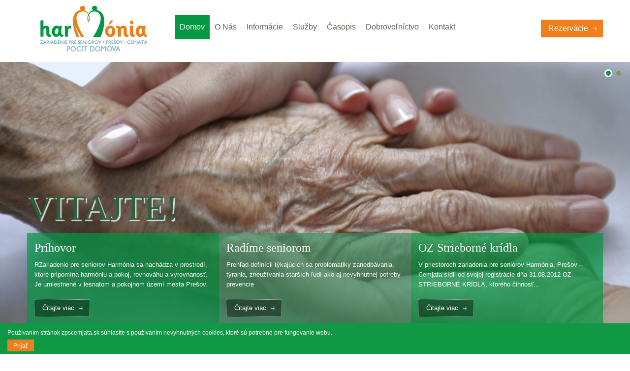

--- FILE ---
content_type: text/html; charset=utf-8
request_url: https://www.zpscemjata.sk/www/
body_size: 12002
content:
<!doctype html>
<html prefix="og: http://ogp.me/ns#" class="no-js " xmlns="http://www.w3.org/1999/xhtml" xmlns:og="http://ogp.me/ns#" xmlns:fb="https://www.facebook.com/2008/fbml" xml:lang="sk-sk" lang="sk-sk" dir="ltr">
<head>
	<meta name="viewport" content="width=device-width, initial-scale=1.0, maximum-scale=1.0, user-scalable=no"/>
	<meta name="HandheldFriendly" content="true" />
	<meta name="apple-mobile-web-app-capable" content="YES" />
		<link rel="apple-touch-icon-precomposed" href="/www/templates/zps_cemjata/images/apple-touch-icon-57x57-precomposed.png">
	<link rel="apple-touch-icon-precomposed" sizes="72x72" href="/www/templates/zps_cemjata/images/apple-touch-icon-72x72-precomposed.png">
	<link rel="apple-touch-icon-precomposed" sizes="114x114" href="/www/templates/zps_cemjata/images/apple-touch-icon-114x114-precomposed.png">
	<link rel="apple-touch-icon-precomposed" sizes="144x144" href="/www/templates/zps_cemjata/images/apple-touch-icon-144x144-precomposed.png">
		  <base href="https://www.zpscemjata.sk/www/" />
  <meta http-equiv="content-type" content="text/html; charset=utf-8" />
  <meta property="og:url" content="https://www.zpscemjata.sk/www/" />
  <meta property="og:title" content="Aktuality" />
  <meta property="og:type" content="website" />
  <title>Aktuality</title>
  <link href="/www/templates/zps_cemjata/favicon.ico" rel="shortcut icon" type="image/vnd.microsoft.icon" />
  <link rel="stylesheet" href="/www/plugins/editors/jckeditor/typography/typography2.php" type="text/css" />
  <link rel="stylesheet" href="/www/components/com_k2/css/k2.css" type="text/css" />
  <link rel="stylesheet" href="/www/media/jui/css/bootstrap.min.css" type="text/css" />
  <link rel="stylesheet" href="/www/media/jui/css/bootstrap-responsive.min.css" type="text/css" />
  <link rel="stylesheet" href="/www/templates/zps_cemjata/css/template.css" type="text/css" />
  <link rel="stylesheet" href="/www/templates/zps_cemjata/css/preset-style-1.css" type="text/css" />
  <link rel="stylesheet" href="/www/templates/zps_cemjata/css/no-space.css" type="text/css" />
  <link rel="stylesheet" href="/www/templates/zps_cemjata/css/fonts.css" type="text/css" />
  <link rel="stylesheet" href="https://www.zpscemjata.sk/www/plugins/system/omgshortcodes/assets/css/all.css" type="text/css" />
  <link rel="stylesheet" href="https://www.zpscemjata.sk/www/modules/mod_omgmenu/css/omgmenu.css" type="text/css" />
  <link rel="stylesheet" href="https://www.zpscemjata.sk/www/modules/mod_omgmenu/css/omgmenu_mobile.css" type="text/css" />
  <style type="text/css">

	.ot-menu a {
		
		
	}
	.ot-menu a:hover {
		
	}

  </style>
  <script src="/www/media/system/js/mootools-core.js" type="text/javascript"></script>
  <script src="/www/media/system/js/core.js" type="text/javascript"></script>
  <script src="//ajax.googleapis.com/ajax/libs/jquery/1.8/jquery.min.js" type="text/javascript"></script>
  <script src="/www/components/com_k2/js/k2.js?v2.6.7&amp;sitepath=/www/" type="text/javascript"></script>
  <script src="/www/media/jui/js/respond.min.js" type="text/javascript"></script>
  <script src="/www/media/jui/js/jquery.min.js" type="text/javascript"></script>
  <script src="/www/media/jui/js/jquery-noconflict.js" type="text/javascript"></script>
  <script src="/www/media/jui/js/bootstrap.min.js" type="text/javascript"></script>
  <script src="/www/templates/zps_cemjata/js/otscript.js" type="text/javascript"></script>
  <script src="https://www.zpscemjata.sk/www/plugins/system/omgshortcodes/assets/js/all.js" type="text/javascript"></script>
  <script src="https://www.zpscemjata.sk/www/modules/mod_omgmenu/js/omgmenu.jq.js" type="text/javascript"></script>

				
	<!--[if lt IE 9]>
				<script src="/www/media/jui/js/html5.js"></script>
				
				<script src="/www/media/jui/js/PIE_IE678.js"></script>
			<![endif]-->
	<!--[if IE 9]>
				<script src="/www/media/jui/js/PIE_IE9.js"></script>
			<![endif]-->
	<script type="text/javascript">
			</script>
	
		
		<script type="text/javascript">
		window.addEvent('domready', function(){
			if (typeof jQuery != 'undefined' && typeof MooTools != 'undefined' ) {
				Element.implement({
					slide: function(how, mode){
						return this;
					}
				});
			}
		});
	</script>
	

<style type="text/css">
                div#cookieMessageContainer{
                    font: 12px/16px Helvetica,Arial,Verdana,sans-serif;
					position:fixed;
                    z-index:999999;
                    bottom:0;
					right:0;
                    margin:0 auto;
					padding: 5px;
                }
                #cookieMessageText p,.accept{font: 12px/16px Helvetica,Arial,Verdana,sans-serif;margin:0;padding:0 0 6px;text-align:left;vertical-align:middle}
				#cookieMessageContainer table,#cookieMessageContainer tr,#cookieMessageContainer td{margin:0;padding:0;vertical-align:middle;border:0;background:none}
                #cookieMessageInformationIcon{margin:0 10px 0 0;height:29px}
                #continue_button{vertical-align:middle;cursor:pointer;margin:0 0 0 10px}
                #info_icon{vertical-align:middle;margin:5px 0 0}
				#cookieMessageContainer .cookie_button{
                    background: #f07e1d;
                    color: #fff;
                    padding: 5px 12px;
                    height: 14px;
                    float: left;}
				.accept {float: left;padding: 5px 6px 4px 10px;}
            </style>
</head>
<body id="ot-body" class="oBody ltr homepage">
		<div class="body-bg">
		<div class="wrapper">
			<div class="oTopBlock">
				<div class="container">
					<div class="oPosBlock row-fluid top1">
<div class="oPos top1-1 span3 visible-phone visible-tablet visible-desktop">
<div id="mod-95" class="ot-mod-outer standard module"><div class="ot-mod-inner clearfix"><div class="mod-content clearfix">

<div class="custom"  >
	<div><a href="/www/"><img src="/www/images/dokumenty/demo/logo.png" border="0" alt="logo" width="219" height="100" /></a></div></div>
</div></div></div>
</div>
<div class="oPos top1-2 span9 visible-phone visible-tablet visible-desktop">
<div id="mod-141" class="ot-mod-outer standard module floatright accordion custom_search"><div class="ot-mod-inner clearfix"><div class="mod-content clearfix">

<div class="custom floatright accordion custom_search"  >
	<div class="mod-content clearfix"><a href="/www/index.php/component/content/article/140-rezervacia-navstev" class="reservation">Rezervácie</a></div></div>
</div></div></div><div id="mod-94" class="ot-mod-outer standard module mainmenu floatleft"><div class="ot-mod-inner clearfix"><div class="mod-content clearfix"><div class="otmenu-wrapper otmenu-desk-wrapper visible-desktop" id="otmenu-desk-wrapper-94">
	<div class="otmenu-wrapper-i"> 
		<ul class="ot-menu ot-dropdown-94 menu " >
		<li id="omi-435"  class="ot-menu-item level1 current active first notColumn" style="z-index:35000;"><div><a class="item-link level1"  href="/www/"  ><span class="item-text ">Domov</span></a></div></li><li id="omi-485"  class="ot-menu-item level1 deeper hasChild notColumn" style="z-index:34999;"><div><a class="item-link level1"  href="/www/index.php/o-nas"  ><span class="item-text ">O nás</span></a>
				<div class="submenu-wrap submenu-wrap-level1" style="width:200px; margin:0px; padding:5px">
					<div class="submenu-wrap-i">
						<div class="submenu-leftbg"></div>
						<div class="submenu-rightbg"></div>
						<div class="submenu-wrap-ii">
							<ul class="ot-menu child-menu"><li id="omi-486"  class="ot-menu-item level2 first notColumn" style="z-index:34998;"><div><a class="item-link level2"  href="/www/index.php/o-nas/nieco-z-historie"  ><span class="item-text ">Niečo z histórie</span></a></div></li><li id="omi-487"  class="ot-menu-item level2 notColumn" style="z-index:34997;"><div><a class="item-link level2"  href="/www/index.php/o-nas/fotogaleria"  ><span class="item-text ">Fotogaléria</span></a></div></li><li id="omi-595"  class="ot-menu-item level2 notColumn" style="z-index:34996;"><div><a class="item-link level2"  href="/www/index.php/o-nas/2015-02-24-12-05-44"  ><span class="item-text ">Naši priatelia</span></a></div></li><li id="omi-617"  class="ot-menu-item level2 last notColumn" style="z-index:34995;"><div><a class="item-link level2"  href="/www/index.php/o-nas/podporovatelia"  ><span class="item-text ">Podporovatelia</span></a></div></li></ul></div><div class="clearfix"></div></div></div></div></li><li id="omi-518"  class="ot-menu-item level1 deeper hasChild notColumn" style="z-index:34994;"><div><a class="item-link level1"  href="/www/"  ><span class="item-text ">Informácie</span></a>
				<div class="submenu-wrap submenu-wrap-level1" style="width:200px; margin:0px; padding:5px">
					<div class="submenu-wrap-i">
						<div class="submenu-leftbg"></div>
						<div class="submenu-rightbg"></div>
						<div class="submenu-wrap-ii">
							<ul class="ot-menu child-menu"><li id="omi-519"  class="ot-menu-item level2 first notColumn" style="z-index:34993;"><div><a class="item-link level2"  href="/www/index.php/joomla-content/podmienky-prijatia"  ><span class="item-text ">Podmienky prijatia</span></a></div></li><li id="omi-520"  class="ot-menu-item level2 notColumn" style="z-index:34992;"><div><a class="item-link level2"  href="/www/index.php/joomla-content/archived-articles"  ><span class="item-text ">Tlačivá a dokumenty</span></a></div></li><li id="omi-521"  class="ot-menu-item level2 notColumn" style="z-index:34991;"><div><a class="item-link level2"  href="http://zpscemjata.sk/www/documents/eticky_kodex.pdf" target="_blank"  ><span class="item-text ">Etický kódex</span></a></div></li><li id="omi-524"  class="ot-menu-item level2 deeper hasChild notColumn" style="z-index:34990;"><div><a class="item-link level2"  href="/www/index.php/joomla-content/zverejenovanie"  ><span class="item-text ">Zverejňovanie</span></a>
				<div class="submenu-wrap submenu-wrap-level2" style="width:200px; margin:0px; padding:5px">
					<div class="submenu-wrap-i">
						<div class="submenu-leftbg"></div>
						<div class="submenu-rightbg"></div>
						<div class="submenu-wrap-ii">
							<ul class="ot-menu child-menu"><li id="omi-534"  class="ot-menu-item level3 first notColumn" style="z-index:34989;"><div><a class="item-link level3"  href="/www/index.php/joomla-content/zverejenovanie/zmluv"  ><span class="item-text ">Zmlúv</span></a></div></li><li id="omi-537"  class="ot-menu-item level3 notColumn" style="z-index:34988;"><div><a class="item-link level3"  href="/www/index.php/joomla-content/zverejenovanie/objednavok"  ><span class="item-text ">Objednávok</span></a></div></li><li id="omi-538"  class="ot-menu-item level3 notColumn" style="z-index:34987;"><div><a class="item-link level3"  href="/www/index.php/joomla-content/zverejenovanie/faktur"  ><span class="item-text ">Faktúr</span></a></div></li><li id="omi-539"  class="ot-menu-item level3 notColumn" style="z-index:34986;"><div><a class="item-link level3"  href="/www/index.php/joomla-content/zverejenovanie/sprav"  ><span class="item-text ">Správ</span></a></div></li><li id="omi-615"  class="ot-menu-item level3 last notColumn" style="z-index:34985;"><div><a class="item-link level3"  href="/www/index.php/joomla-content/zverejenovanie/ekonomicky-opravnene-naklady"  ><span class="item-text ">Ekonomicky oprávnené náklady</span></a></div></li></ul></div><div class="clearfix"></div></div></div></div></li><li id="omi-525"  class="ot-menu-item level2 notColumn" style="z-index:34984;"><div><a class="item-link level2"  href="/www/index.php/joomla-content/verejne-obstaravanie"  ><span class="item-text ">Verejné obstarávanie</span></a></div></li><li id="omi-597"  class="ot-menu-item level2 notColumn" style="z-index:34983;"><div><a class="item-link level2"  href="/www/index.php/joomla-content/2015-12-22-07-45-07"  ><span class="item-text ">Pravidlá komunikácie</span></a></div></li><li id="omi-614"  class="ot-menu-item level2 notColumn" style="z-index:34982;"><div><a class="item-link level2"  href="/www/index.php/joomla-content/ochrana-osobnych-udajov"  ><span class="item-text ">Ochrana osobných údajov</span></a></div></li><li id="omi-620"  class="ot-menu-item level2 last notColumn" style="z-index:34981;"><div><a class="item-link level2"  href="/www/index.php/joomla-content/narodny-projekt-deinstitucionalizacia-zss"  ><span class="item-text ">Národný projekt Deinštitucionalizácia ZSS</span></a></div></li></ul></div><div class="clearfix"></div></div></div></div></li><li id="omi-489"  class="ot-menu-item level1 deeper hasChild notColumn" style="z-index:34980;"><div><a class="item-link level1"  href="/www/"  ><span class="item-text ">Služby</span></a>
				<div class="submenu-wrap submenu-wrap-level1" style="width:200px; margin:0px; padding:5px">
					<div class="submenu-wrap-i">
						<div class="submenu-leftbg"></div>
						<div class="submenu-rightbg"></div>
						<div class="submenu-wrap-ii">
							<ul class="ot-menu child-menu"><li id="omi-490"  class="ot-menu-item level2 first notColumn" style="z-index:34979;"><div><a class="item-link level2"  href="/www/index.php/k2/odborne-cinnosti"  ><span class="item-text ">Odborné činnosti</span></a></div></li><li id="omi-491"  class="ot-menu-item level2 notColumn" style="z-index:34978;"><div><a class="item-link level2"  href="/www/index.php/k2/obsluzne-cinnosti"  ><span class="item-text ">Obslužné činnosti</span></a></div></li><li id="omi-494"  class="ot-menu-item level2 last notColumn" style="z-index:34977;"><div><a class="item-link level2"  href="/www/index.php/k2/dalsie-cinnosti"  ><span class="item-text ">Ďalšie činnosti</span></a></div></li></ul></div><div class="clearfix"></div></div></div></div></li><li id="omi-488"  class="ot-menu-item level1 notColumn" style="z-index:34976;"><div><a class="item-link level1"  href="/www/index.php/casopis"  ><span class="item-text ">Časopis</span></a></div></li><li id="omi-594"  class="ot-menu-item level1 notColumn" style="z-index:34975;"><div><a class="item-link level1"  href="/www/index.php/dobrovolnictvo"  ><span class="item-text ">Dobrovoľníctvo</span></a></div></li><li id="omi-500"  class="ot-menu-item level1 last notColumn" style="z-index:34974;"><div><a class="item-link level1"  href="/www/index.php/kontakt"  ><span class="item-text ">Kontakt</span></a></div></li></ul>
	</div>
	<script type="text/javascript">
	
	jQuery(document).ready(function($) {
		$("ul.ot-dropdown-94").otmenu({
			direction: 'ltr',
			// animation: opacity:"show", height:"show" or combined of them
			animation: {opacity:"show"},
			// speed: 200 or 'fast', 400 or 'normal', 600 or 'slow'
			speed: 'normal' 
		});
		
	});

</script>
</div>
<div class="otmenu-wrapper otmenu-mobile-wrapper hidden-desktop" id="otmenu-mobile-wrapper-94">
	<div class="otmenu-wrapper-i">
		<a class="btn btn-navbar collapsed" data-toggle="collapse" data-target=".ot-sliding-94">
			<span class="icon-bar"></span>
			<span class="icon-bar"></span>
			<span class="icon-bar"></span>
		</a>
		<div class="clearfix"></div>
		<ul class="ot-menu ot-sliding-94 collapse menu " >
		<li id="omi-435"  class="ot-menu-item level1 current active first notColumn"><div><a class="item-link level1"  href="/www/"  ><span class="item-text ">Domov</span></a></div></li><li id="omi-485"  class="ot-menu-item level1 deeper hasChild notColumn"><span class="toogle-btn icon-plus-sign"> </span><div><a class="item-link level1"  href="/www/index.php/o-nas"  ><span class="item-text ">O nás</span></a>
				<div class="submenu-wrap submenu-wrap-level1" >
					<div class="submenu-wrap-i">
						<div class="submenu-leftbg"></div>
						<div class="submenu-rightbg"></div>
						<div class="submenu-wrap-ii">
							<ul class="ot-menu child-menu"><li id="omi-486"  class="ot-menu-item level2 first notColumn"><div><a class="item-link level2"  href="/www/index.php/o-nas/nieco-z-historie"  ><span class="item-text ">Niečo z histórie</span></a></div></li><li id="omi-487"  class="ot-menu-item level2 notColumn"><div><a class="item-link level2"  href="/www/index.php/o-nas/fotogaleria"  ><span class="item-text ">Fotogaléria</span></a></div></li><li id="omi-595"  class="ot-menu-item level2 notColumn"><div><a class="item-link level2"  href="/www/index.php/o-nas/2015-02-24-12-05-44"  ><span class="item-text ">Naši priatelia</span></a></div></li><li id="omi-617"  class="ot-menu-item level2 last notColumn"><div><a class="item-link level2"  href="/www/index.php/o-nas/podporovatelia"  ><span class="item-text ">Podporovatelia</span></a></div></li></ul></div><div class="clearfix"></div></div></div></div></li><li id="omi-518"  class="ot-menu-item level1 deeper hasChild notColumn"><span class="toogle-btn icon-plus-sign"> </span><div><a class="item-link level1"  href="/www/"  ><span class="item-text ">Informácie</span></a>
				<div class="submenu-wrap submenu-wrap-level1" >
					<div class="submenu-wrap-i">
						<div class="submenu-leftbg"></div>
						<div class="submenu-rightbg"></div>
						<div class="submenu-wrap-ii">
							<ul class="ot-menu child-menu"><li id="omi-519"  class="ot-menu-item level2 first notColumn"><div><a class="item-link level2"  href="/www/index.php/joomla-content/podmienky-prijatia"  ><span class="item-text ">Podmienky prijatia</span></a></div></li><li id="omi-520"  class="ot-menu-item level2 notColumn"><div><a class="item-link level2"  href="/www/index.php/joomla-content/archived-articles"  ><span class="item-text ">Tlačivá a dokumenty</span></a></div></li><li id="omi-521"  class="ot-menu-item level2 notColumn"><div><a class="item-link level2"  href="http://zpscemjata.sk/www/documents/eticky_kodex.pdf" target="_blank"  ><span class="item-text ">Etický kódex</span></a></div></li><li id="omi-524"  class="ot-menu-item level2 deeper hasChild notColumn"><span class="toogle-btn icon-plus-sign"> </span><div><a class="item-link level2"  href="/www/index.php/joomla-content/zverejenovanie"  ><span class="item-text ">Zverejňovanie</span></a>
				<div class="submenu-wrap submenu-wrap-level2" >
					<div class="submenu-wrap-i">
						<div class="submenu-leftbg"></div>
						<div class="submenu-rightbg"></div>
						<div class="submenu-wrap-ii">
							<ul class="ot-menu child-menu"><li id="omi-534"  class="ot-menu-item level3 first notColumn"><div><a class="item-link level3"  href="/www/index.php/joomla-content/zverejenovanie/zmluv"  ><span class="item-text ">Zmlúv</span></a></div></li><li id="omi-537"  class="ot-menu-item level3 notColumn"><div><a class="item-link level3"  href="/www/index.php/joomla-content/zverejenovanie/objednavok"  ><span class="item-text ">Objednávok</span></a></div></li><li id="omi-538"  class="ot-menu-item level3 notColumn"><div><a class="item-link level3"  href="/www/index.php/joomla-content/zverejenovanie/faktur"  ><span class="item-text ">Faktúr</span></a></div></li><li id="omi-539"  class="ot-menu-item level3 notColumn"><div><a class="item-link level3"  href="/www/index.php/joomla-content/zverejenovanie/sprav"  ><span class="item-text ">Správ</span></a></div></li><li id="omi-615"  class="ot-menu-item level3 last notColumn"><div><a class="item-link level3"  href="/www/index.php/joomla-content/zverejenovanie/ekonomicky-opravnene-naklady"  ><span class="item-text ">Ekonomicky oprávnené náklady</span></a></div></li></ul></div><div class="clearfix"></div></div></div></div></li><li id="omi-525"  class="ot-menu-item level2 notColumn"><div><a class="item-link level2"  href="/www/index.php/joomla-content/verejne-obstaravanie"  ><span class="item-text ">Verejné obstarávanie</span></a></div></li><li id="omi-597"  class="ot-menu-item level2 notColumn"><div><a class="item-link level2"  href="/www/index.php/joomla-content/2015-12-22-07-45-07"  ><span class="item-text ">Pravidlá komunikácie</span></a></div></li><li id="omi-614"  class="ot-menu-item level2 notColumn"><div><a class="item-link level2"  href="/www/index.php/joomla-content/ochrana-osobnych-udajov"  ><span class="item-text ">Ochrana osobných údajov</span></a></div></li><li id="omi-620"  class="ot-menu-item level2 last notColumn"><div><a class="item-link level2"  href="/www/index.php/joomla-content/narodny-projekt-deinstitucionalizacia-zss"  ><span class="item-text ">Národný projekt Deinštitucionalizácia ZSS</span></a></div></li></ul></div><div class="clearfix"></div></div></div></div></li><li id="omi-489"  class="ot-menu-item level1 deeper hasChild notColumn"><span class="toogle-btn icon-plus-sign"> </span><div><a class="item-link level1"  href="/www/"  ><span class="item-text ">Služby</span></a>
				<div class="submenu-wrap submenu-wrap-level1" >
					<div class="submenu-wrap-i">
						<div class="submenu-leftbg"></div>
						<div class="submenu-rightbg"></div>
						<div class="submenu-wrap-ii">
							<ul class="ot-menu child-menu"><li id="omi-490"  class="ot-menu-item level2 first notColumn"><div><a class="item-link level2"  href="/www/index.php/k2/odborne-cinnosti"  ><span class="item-text ">Odborné činnosti</span></a></div></li><li id="omi-491"  class="ot-menu-item level2 notColumn"><div><a class="item-link level2"  href="/www/index.php/k2/obsluzne-cinnosti"  ><span class="item-text ">Obslužné činnosti</span></a></div></li><li id="omi-494"  class="ot-menu-item level2 last notColumn"><div><a class="item-link level2"  href="/www/index.php/k2/dalsie-cinnosti"  ><span class="item-text ">Ďalšie činnosti</span></a></div></li></ul></div><div class="clearfix"></div></div></div></div></li><li id="omi-488"  class="ot-menu-item level1 notColumn"><div><a class="item-link level1"  href="/www/index.php/casopis"  ><span class="item-text ">Časopis</span></a></div></li><li id="omi-594"  class="ot-menu-item level1 notColumn"><div><a class="item-link level1"  href="/www/index.php/dobrovolnictvo"  ><span class="item-text ">Dobrovoľníctvo</span></a></div></li><li id="omi-500"  class="ot-menu-item level1 last notColumn"><div><a class="item-link level1"  href="/www/index.php/kontakt"  ><span class="item-text ">Kontakt</span></a></div></li></ul>
	</div>
	
	<script type="text/javascript">
	
	jQuery(document).ready(function($) {
		$("ul.ot-sliding-94").otslmenu({
			speed: 'normal',
			openedHandlerClass: 'icon-minus-sign',
			closedHandlerClass: 'icon-plus-sign'
		});
		
	});
	
</script>
</div>
</div></div></div>
</div>
</div>																								</div>
			</div>
			
						<div class="oMiddleBlock">
									<div class="oMiddleBlock1">
							<div class="oPosBlock row-fluid middle1">
<div class="oPos middle1-1 span12 visible-phone visible-tablet visible-desktop">
<div id="mod-56" class="ot-mod-outer standard module slide autofit autoplay"><div class="ot-mod-inner clearfix"><div class="mod-content clearfix">
		<script type="text/javascript">
		<!--
			jQuery.noConflict();
			jQuery(document).ready(function($) {
				$('#bannergroup-56').carousel();
			});
		-->
		</script>
	
<div id="bannergroup-56" class="bannergroup carousel slide">
	
	<div class="ot-items carousel-inner">
					<div class="banneritem item active text-center">
																																																																								<img
								src="https://www.zpscemjata.sk/www/images/dokumenty/demo/slideshow/slide2.png"
								alt="Demo 1"
																										style="width: 100%;"							/>
																			<div class="clr"></div>
			</div>
					<div class="banneritem item text-center">
																																																																								<img
								src="https://www.zpscemjata.sk/www/images/dokumenty/demo/slideshow/senior2.jpg"
								alt="Demo 3"
																										style="width: 100%;"							/>
																			<div class="clr"></div>
			</div>
			</div>
				<ol class="carousel-indicators">
									<li data-target="#bannergroup-56" data-slide-to="0" class="center active" ></li>
									<li data-target="#bannergroup-56" data-slide-to="1" class="center" ></li>
							</ol>
	
	</div>
</div></div></div>
</div>
</div>					</div>
													<div class="oMiddleBlock2">
						<div class="container">
							<div class="oPosBlock row-fluid middle2">
<div class="oPos middle2-1 span12 visible-phone visible-tablet visible-desktop">
<div id="mod-48" class="ot-mod-outer standard module  custom_html"><div class="ot-mod-inner clearfix"><div class="mod-content clearfix">

<div class="custom  custom_html"  >
	<div class="custom_text_blocks clearfix">
<div class="span6">
<div class="custom_text">
<h1>Vitajte!</h1>
</div>
</div>
</div>
<div class="custom_blocks no-space clearfix">
<div class="span4">
<div class="custom_block-1">
<h3>Príhovor</h3>
<p>RZariadenie pre seniorov Harmónia sa nachádza v prostredí, ktoré pripomína harmóniu a pokoj, rovnováhu a vyrovnanosť. Je umiestnené v lesnatom a pokojnom území mesta Prešov.</p>
<a href="/www/index.php/component/content/article?id=101" class="readmore">Čitajte viac</a></div>
</div>
<div class="span4">
<div class="custom_block-2">
<h3>Radíme seniorom</h3>
<p>Prehľad definícii týkajúcich sa problematiky zanedbávania, týrania, zneužívania starších ľudí ako aj nevyhnutnej potreby prevencie</p>
<a href="/www/index.php/component/content/article/131-radime-seniorom" class="readmore">Čitajte viac</a></div>
</div>
<div class="span4">
<div class="custom_block-1">
<h3>OZ Strieborné krídla</h3>
<p>V priestoroch zariadenia pre seniorov Harmónia, Prešov – Cemjata sídli od svojej registrácie dňa 31.08.2012 OZ STRIEBORNÉ KRÍDLA, ktorého činnosť...
<!--
<a href="https://www.zpscemjata.sk/www/index.php/item/480-darujte-2-dani" style="color: #f07e1d; font-weight: 600; font-size: 15px;">Darujte 2% daní</a>
--></p>
<a href="/www/index.php/kontakt/111-oz-strieborne-kridla" class="readmore">Čitajte viac</a></div>
</div>
</div></div>
</div></div></div>
</div>
</div>						</div>
					</div>
											</div>
						
			<div class="oMainBlock">
				<div class="container">
															
					<div class="oPosBlock row-fluid sidebar">
<div class="oContentBlock span8 visible-phone visible-tablet visible-desktop">


<div id="system-message-container">
<div id="system-message">
</div>
</div>
<div class="oPos maincontent">
<div class="component">

<!-- Start K2 Category Layout -->
<div class="ot-content">
<div id="k2Container" class="itemListView">
	
	
		<!-- Blocks for current category and subcategories -->
	<div class="itemListCategoriesBlock">

		
		
	</div>
	


		<!-- Item list -->
	<div class="itemList">

		
		
				<!-- Secondary items -->
		<div id="itemListSecondary">
			<div class="row-fluid">
						
						
			<div class="itemContainer itemContainerLast span12">
				
<!-- Start K2 Item Layout -->
<div class="catItemView groupSecondary">

	<!-- Plugins: BeforeDisplay -->
	
	<!-- K2 Plugins: K2BeforeDisplay -->
	
	<div class="catItemHeader">
	
			
					<!-- Item title -->
			<h3 class="catItemTitle">
				
									<a href="/www/index.php/item/705-spomienka-na-nasich-blizkych">
						Spomienka na našich blízkych...					</a>
				
							</h3>
		
		  </div>

  <!-- Plugins: AfterDisplayTitle -->
  
  <!-- K2 Plugins: K2AfterDisplayTitle -->
  
	
  <div class="catItemBody">

	  <!-- Plugins: BeforeDisplayContent -->
	  
	  <!-- K2 Plugins: K2BeforeDisplayContent -->
	  
	  	  <!-- Item Image -->
	  <div class="catItemImageBlock">
		  <span class="catItemImage">
		    <a href="/www/index.php/item/705-spomienka-na-nasich-blizkych" title="Spomienka na na&scaron;ich bl&iacute;zkych...">
		    	<img src="/www/media/k2/items/cache/9fc5e2a09509b5613281f31393bb0737_S.jpg" alt="Spomienka na na&scaron;ich bl&iacute;zkych..." style="width:100px; height:auto;" />
		    </a>
		  </span>
		  <div class="clr"></div>
	  </div>
	  
	  	  <!-- Item introtext -->
	  <div class="catItemIntroText">
	  	V&nbsp;dňoch 30. 10. 2025 a&nbsp;&nbsp;31. 10. 2025 sme sa s&nbsp;klientmi domu Viktória a&nbsp;Prima pri blížiacom sa sviatku Všetkých svätých a&nbsp;Pamiatky zosnulých aktívne pripravili na prežívanie dušičkovej oktávy. Najprv sme v&nbsp;rámci pracovnej terapie naaranžovali dušičkové kytice, ktoré tradične zdobia hroby každý rok, potom nasledovala modlitba sv. ruženca, ktorý bol spestrený o&nbsp;spievané desiatky v&nbsp;sprievode gitary v&nbsp;podaní študentky&nbsp;&nbsp;Zuzany. Na druhý deň sme s&nbsp;PSS boli zapáliť sviečky a&nbsp;pomodliť sa za všetkých verných a zosnulých&#8230;	  </div>
	  
		<div class="clr"></div>

	  
	  <!-- Plugins: AfterDisplayContent -->
	  
	  <!-- K2 Plugins: K2AfterDisplayContent -->
	  
	  <div class="clr"></div>
  </div>

  
	<div class="clr"></div>

  
  
  <div class="clr"></div>

	
		<!-- Item "read more..." link -->
	<div class="catItemReadMore">
		<a class="k2ReadMore" href="/www/index.php/item/705-spomienka-na-nasich-blizkych">
			Čítať ďalej...		</a>
	</div>
	
	<div class="clr"></div>

	
  <!-- Plugins: AfterDisplay -->
  
  <!-- K2 Plugins: K2AfterDisplay -->
  
	<div class="clr"></div>
</div>
<!-- End K2 Item Layout -->
			</div>
							<div class="clr"></div>
				</div><div class="row-fluid">									
						
			<div class="itemContainer itemContainerLast span12">
				
<!-- Start K2 Item Layout -->
<div class="catItemView groupSecondary">

	<!-- Plugins: BeforeDisplay -->
	
	<!-- K2 Plugins: K2BeforeDisplay -->
	
	<div class="catItemHeader">
	
			
					<!-- Item title -->
			<h3 class="catItemTitle">
				
									<a href="/www/index.php/item/704-blahozelame-nasim-oslavencom">
						Blahoželáme našim oslávencom...					</a>
				
							</h3>
		
		  </div>

  <!-- Plugins: AfterDisplayTitle -->
  
  <!-- K2 Plugins: K2AfterDisplayTitle -->
  
	
  <div class="catItemBody">

	  <!-- Plugins: BeforeDisplayContent -->
	  
	  <!-- K2 Plugins: K2BeforeDisplayContent -->
	  
	  	  <!-- Item Image -->
	  <div class="catItemImageBlock">
		  <span class="catItemImage">
		    <a href="/www/index.php/item/704-blahozelame-nasim-oslavencom" title="Blahožel&aacute;me na&scaron;im osl&aacute;vencom...">
		    	<img src="/www/media/k2/items/cache/ba8105ffcbf1e654523b3092c0b2fd33_S.jpg" alt="Blahožel&aacute;me na&scaron;im osl&aacute;vencom..." style="width:100px; height:auto;" />
		    </a>
		  </span>
		  <div class="clr"></div>
	  </div>
	  
	  	  <!-- Item introtext -->
	  <div class="catItemIntroText">
	  	Opäť v&nbsp;dome Viktória oslavujeme narodeniny a&nbsp;meniny našich prijímateľov sociálnej služby za mesiac október. Tentoraz sme pripravili slivkový koláč s&nbsp;posýpkou, ktorý rozvoňal celý dom, nechýbali ani ďalšie sladké a&nbsp;slané dobroty ako aj symbolický prípitok na zdravie našim oslávencom. Seniori a&nbsp;zamestnanci zariadenia Fotogaléria	  </div>
	  
		<div class="clr"></div>

	  
	  <!-- Plugins: AfterDisplayContent -->
	  
	  <!-- K2 Plugins: K2AfterDisplayContent -->
	  
	  <div class="clr"></div>
  </div>

  
	<div class="clr"></div>

  
  
  <div class="clr"></div>

	
		<!-- Item "read more..." link -->
	<div class="catItemReadMore">
		<a class="k2ReadMore" href="/www/index.php/item/704-blahozelame-nasim-oslavencom">
			Čítať ďalej...		</a>
	</div>
	
	<div class="clr"></div>

	
  <!-- Plugins: AfterDisplay -->
  
  <!-- K2 Plugins: K2AfterDisplay -->
  
	<div class="clr"></div>
</div>
<!-- End K2 Item Layout -->
			</div>
							<div class="clr"></div>
				</div><div class="row-fluid">									
						
			<div class="itemContainer itemContainerLast span12">
				
<!-- Start K2 Item Layout -->
<div class="catItemView groupSecondary">

	<!-- Plugins: BeforeDisplay -->
	
	<!-- K2 Plugins: K2BeforeDisplay -->
	
	<div class="catItemHeader">
	
			
					<!-- Item title -->
			<h3 class="catItemTitle">
				
									<a href="/www/index.php/item/703-deti-seniorom">
						Deti seniorom					</a>
				
							</h3>
		
		  </div>

  <!-- Plugins: AfterDisplayTitle -->
  
  <!-- K2 Plugins: K2AfterDisplayTitle -->
  
	
  <div class="catItemBody">

	  <!-- Plugins: BeforeDisplayContent -->
	  
	  <!-- K2 Plugins: K2BeforeDisplayContent -->
	  
	  	  <!-- Item Image -->
	  <div class="catItemImageBlock">
		  <span class="catItemImage">
		    <a href="/www/index.php/item/703-deti-seniorom" title="Deti seniorom">
		    	<img src="/www/media/k2/items/cache/1c02df27d352caf7b0780fd631512bf4_S.jpg" alt="Deti seniorom" style="width:100px; height:auto;" />
		    </a>
		  </span>
		  <div class="clr"></div>
	  </div>
	  
	  	  <!-- Item introtext -->
	  <div class="catItemIntroText">
	  	Dnes v&nbsp;našom dome Bona Via rozprúdili zábavu deti z&nbsp;Materskej školy zo Bzenova. Z&nbsp;ich úst zazneli pekné básne a&nbsp;piesne venované našim seniorom.&nbsp; Na program sa prišli pozrieť aj prijímatelia z&nbsp;domu Thália a&nbsp;Diana. Všetci boli deťmi obdarovaní malými pozornosťami a&nbsp;medovníkom.&nbsp; Seniori sa vrátili do svojich mladých čias a&nbsp;spolu s&nbsp;deťmi si zaspievali.&nbsp; Ďakujeme za milú návštevu a&nbsp;tešíme sa na ďalšie stretnutie.&nbsp; Fotogaléria	  </div>
	  
		<div class="clr"></div>

	  
	  <!-- Plugins: AfterDisplayContent -->
	  
	  <!-- K2 Plugins: K2AfterDisplayContent -->
	  
	  <div class="clr"></div>
  </div>

  
	<div class="clr"></div>

  
  
  <div class="clr"></div>

	
		<!-- Item "read more..." link -->
	<div class="catItemReadMore">
		<a class="k2ReadMore" href="/www/index.php/item/703-deti-seniorom">
			Čítať ďalej...		</a>
	</div>
	
	<div class="clr"></div>

	
  <!-- Plugins: AfterDisplay -->
  
  <!-- K2 Plugins: K2AfterDisplay -->
  
	<div class="clr"></div>
</div>
<!-- End K2 Item Layout -->
			</div>
							<div class="clr"></div>
				</div><div class="row-fluid">									
						
			<div class="itemContainer itemContainerLast span12">
				
<!-- Start K2 Item Layout -->
<div class="catItemView groupSecondary">

	<!-- Plugins: BeforeDisplay -->
	
	<!-- K2 Plugins: K2BeforeDisplay -->
	
	<div class="catItemHeader">
	
			
					<!-- Item title -->
			<h3 class="catItemTitle">
				
									<a href="/www/index.php/item/702-oslava-mesiaca-ucty-k-starsim-a-70-vyrocia-zariadenia-pre-seniorov-harmoniav-dome-viktoria">
						Oslava Mesiaca úcty k starším a 70. výročia zariadenia pre seniorov Harmóniav dome Viktória					</a>
				
							</h3>
		
		  </div>

  <!-- Plugins: AfterDisplayTitle -->
  
  <!-- K2 Plugins: K2AfterDisplayTitle -->
  
	
  <div class="catItemBody">

	  <!-- Plugins: BeforeDisplayContent -->
	  
	  <!-- K2 Plugins: K2BeforeDisplayContent -->
	  
	  	  <!-- Item Image -->
	  <div class="catItemImageBlock">
		  <span class="catItemImage">
		    <a href="/www/index.php/item/702-oslava-mesiaca-ucty-k-starsim-a-70-vyrocia-zariadenia-pre-seniorov-harmoniav-dome-viktoria" title="Oslava Mesiaca &uacute;cty k star&scaron;&iacute;m a 70. v&yacute;ročia zariadenia pre seniorov Harm&oacute;niav dome Vikt&oacute;ria">
		    	<img src="/www/media/k2/items/cache/9e7fc301c24011e6d40ec6dd798bf290_S.jpg" alt="Oslava Mesiaca &uacute;cty k star&scaron;&iacute;m a 70. v&yacute;ročia zariadenia pre seniorov Harm&oacute;niav dome Vikt&oacute;ria" style="width:100px; height:auto;" />
		    </a>
		  </span>
		  <div class="clr"></div>
	  </div>
	  
	  	  <!-- Item introtext -->
	  <div class="catItemIntroText">
	  	V našom zariadení pre seniorov sa dňa 23.10.20225&nbsp;&nbsp;konala veľká slávnostná oslava pri príležitosti&nbsp;Mesiaca úcty k starším&nbsp;a&nbsp;70. výročia založenia zariadenia. Podujatie sa konalo aj v&nbsp;dome Viktória a&nbsp;nieslo sa v duchu vďaky, úcty a priateľstva. Program seniorom spríjemnili&nbsp;deti CZŠ sv. Martina z&nbsp;Radatic, ktoré si pre našich seniorov pripravili milé vystúpenie plné piesní, básní a tanca. Nechýbali ani srdečné slová, spomienky na uplynulé roky a malé občerstvenie pre všetkých. Oslava sa niesla v&#8230;	  </div>
	  
		<div class="clr"></div>

	  
	  <!-- Plugins: AfterDisplayContent -->
	  
	  <!-- K2 Plugins: K2AfterDisplayContent -->
	  
	  <div class="clr"></div>
  </div>

  
	<div class="clr"></div>

  
  
  <div class="clr"></div>

	
		<!-- Item "read more..." link -->
	<div class="catItemReadMore">
		<a class="k2ReadMore" href="/www/index.php/item/702-oslava-mesiaca-ucty-k-starsim-a-70-vyrocia-zariadenia-pre-seniorov-harmoniav-dome-viktoria">
			Čítať ďalej...		</a>
	</div>
	
	<div class="clr"></div>

	
  <!-- Plugins: AfterDisplay -->
  
  <!-- K2 Plugins: K2AfterDisplay -->
  
	<div class="clr"></div>
</div>
<!-- End K2 Item Layout -->
			</div>
							<div class="clr"></div>
				</div><div class="row-fluid">									
						
			<div class="itemContainer itemContainerLast span12">
				
<!-- Start K2 Item Layout -->
<div class="catItemView groupSecondary">

	<!-- Plugins: BeforeDisplay -->
	
	<!-- K2 Plugins: K2BeforeDisplay -->
	
	<div class="catItemHeader">
	
			
					<!-- Item title -->
			<h3 class="catItemTitle">
				
									<a href="/www/index.php/item/701-duchovne-dopoludnie">
						Duchovné dopoludnie					</a>
				
							</h3>
		
		  </div>

  <!-- Plugins: AfterDisplayTitle -->
  
  <!-- K2 Plugins: K2AfterDisplayTitle -->
  
	
  <div class="catItemBody">

	  <!-- Plugins: BeforeDisplayContent -->
	  
	  <!-- K2 Plugins: K2BeforeDisplayContent -->
	  
	  	  <!-- Item Image -->
	  <div class="catItemImageBlock">
		  <span class="catItemImage">
		    <a href="/www/index.php/item/701-duchovne-dopoludnie" title="Duchovn&eacute; dopoludnie">
		    	<img src="/www/media/k2/items/cache/1a0ade594615258bb3adf62b1e1130bb_S.jpg" alt="Duchovn&eacute; dopoludnie" style="width:100px; height:auto;" />
		    </a>
		  </span>
		  <div class="clr"></div>
	  </div>
	  
	  	  <!-- Item introtext -->
	  <div class="catItemIntroText">
	  	Starostlivosť o&nbsp;starších ľudí si vyžaduje veľa trpezlivosti a&nbsp;lásky.&nbsp; Snažíme sa vyhovieť našim zverencom po každej stránke a&nbsp;nezabúdame ani na tú duchovnú. Nie každý z&nbsp;nich má však tú možnosť navštíviť kostol, ísť na svätú omšu, lebo zdravotný stav mu to nedovoľuje.&nbsp; Dnes chceme poďakovať všetkým, ktorí zabezpečili svätú omšu v&nbsp;našom miestnom kostole sv. Donáta, na ktorej sa zúčastnili aj naši „vozíčkari“, pre ktorých to znamenalo veľa.&nbsp; Nezabúdajme na to, že starší&#8230;	  </div>
	  
		<div class="clr"></div>

	  
	  <!-- Plugins: AfterDisplayContent -->
	  
	  <!-- K2 Plugins: K2AfterDisplayContent -->
	  
	  <div class="clr"></div>
  </div>

  
	<div class="clr"></div>

  
  
  <div class="clr"></div>

	
		<!-- Item "read more..." link -->
	<div class="catItemReadMore">
		<a class="k2ReadMore" href="/www/index.php/item/701-duchovne-dopoludnie">
			Čítať ďalej...		</a>
	</div>
	
	<div class="clr"></div>

	
  <!-- Plugins: AfterDisplay -->
  
  <!-- K2 Plugins: K2AfterDisplay -->
  
	<div class="clr"></div>
</div>
<!-- End K2 Item Layout -->
			</div>
							<div class="clr"></div>
				</div><div class="row-fluid">									
						
			<div class="itemContainer itemContainerLast span12">
				
<!-- Start K2 Item Layout -->
<div class="catItemView groupSecondary">

	<!-- Plugins: BeforeDisplay -->
	
	<!-- K2 Plugins: K2BeforeDisplay -->
	
	<div class="catItemHeader">
	
			
					<!-- Item title -->
			<h3 class="catItemTitle">
				
									<a href="/www/index.php/item/700-narodeninovo-meninove-posedenie-seniorov-v-dome-viktoria">
						Narodeninovo - meninové posedenie seniorov v dome Viktória					</a>
				
							</h3>
		
		  </div>

  <!-- Plugins: AfterDisplayTitle -->
  
  <!-- K2 Plugins: K2AfterDisplayTitle -->
  
	
  <div class="catItemBody">

	  <!-- Plugins: BeforeDisplayContent -->
	  
	  <!-- K2 Plugins: K2BeforeDisplayContent -->
	  
	  	  <!-- Item Image -->
	  <div class="catItemImageBlock">
		  <span class="catItemImage">
		    <a href="/www/index.php/item/700-narodeninovo-meninove-posedenie-seniorov-v-dome-viktoria" title="Narodeninovo - meninov&eacute; posedenie seniorov v dome Vikt&oacute;ria">
		    	<img src="/www/media/k2/items/cache/1c50d52dbe9254e500a5390a4a3fecb7_S.jpg" alt="Narodeninovo - meninov&eacute; posedenie seniorov v dome Vikt&oacute;ria" style="width:100px; height:auto;" />
		    </a>
		  </span>
		  <div class="clr"></div>
	  </div>
	  
	  	  <!-- Item introtext -->
	  <div class="catItemIntroText">
	  	V zariadení pre seniorov sa opäť niesla príjemná a srdečná atmosféra. Jesenné popoludnie sa premenilo na milú oslavu plnú smiechu, spomienok a srdečných rozhovorov. Pri príležitosti narodenín a menín našich klientov sme pripravili slávnostné posedenie, ktoré potešilo srdcia všetkých prítomných. Naši seniori, oslávenci a spolubývajúci, si pochutnali na domácom koláči, ovocí a slávnostnom prípitku.&nbsp; Tieto spoločné chvíle majú pre našich seniorov neoceniteľnú hodnotu. Posilňujú vzájomné vzťahy, prinášajú radosť a pocit&#8230;	  </div>
	  
		<div class="clr"></div>

	  
	  <!-- Plugins: AfterDisplayContent -->
	  
	  <!-- K2 Plugins: K2AfterDisplayContent -->
	  
	  <div class="clr"></div>
  </div>

  
	<div class="clr"></div>

  
  
  <div class="clr"></div>

	
		<!-- Item "read more..." link -->
	<div class="catItemReadMore">
		<a class="k2ReadMore" href="/www/index.php/item/700-narodeninovo-meninove-posedenie-seniorov-v-dome-viktoria">
			Čítať ďalej...		</a>
	</div>
	
	<div class="clr"></div>

	
  <!-- Plugins: AfterDisplay -->
  
  <!-- K2 Plugins: K2AfterDisplay -->
  
	<div class="clr"></div>
</div>
<!-- End K2 Item Layout -->
			</div>
							<div class="clr"></div>
				</div><div class="row-fluid">									
						
			<div class="itemContainer itemContainerLast span12">
				
<!-- Start K2 Item Layout -->
<div class="catItemView groupSecondary">

	<!-- Plugins: BeforeDisplay -->
	
	<!-- K2 Plugins: K2BeforeDisplay -->
	
	<div class="catItemHeader">
	
			
					<!-- Item title -->
			<h3 class="catItemTitle">
				
									<a href="/www/index.php/item/699-ucta-patri-vam">
						Úcta patrí Vám					</a>
				
							</h3>
		
		  </div>

  <!-- Plugins: AfterDisplayTitle -->
  
  <!-- K2 Plugins: K2AfterDisplayTitle -->
  
	
  <div class="catItemBody">

	  <!-- Plugins: BeforeDisplayContent -->
	  
	  <!-- K2 Plugins: K2BeforeDisplayContent -->
	  
	  	  <!-- Item Image -->
	  <div class="catItemImageBlock">
		  <span class="catItemImage">
		    <a href="/www/index.php/item/699-ucta-patri-vam" title="&Uacute;cta patr&iacute; V&aacute;m">
		    	<img src="/www/media/k2/items/cache/fdde1da287ef645878d672d35edb2d9e_S.jpg" alt="&Uacute;cta patr&iacute; V&aacute;m" style="width:100px; height:auto;" />
		    </a>
		  </span>
		  <div class="clr"></div>
	  </div>
	  
	  	  <!-- Item introtext -->
	  <div class="catItemIntroText">
	  	V&nbsp;Októbri si častejšie pripomíname múdrosť a&nbsp;zrelosť ľudského života.&nbsp; Áno. Október patrí seniorom, ktorí pre nás mladších sú nefalšovaným obohatením, zdrojom tradície a&nbsp;skúsenosti.&nbsp; To platí aj v&nbsp;našom domčeku Bona Via, keď sme si dnes vypočuli krásne ľudové piesne od našich seniorov, ktoré si spievali, keď ťažko pracovali na poli.&nbsp; V&nbsp;ich speve ich prišli podporiť aj manželia Ňachajovi, ktorí svojím spevom a&nbsp;hrou na heligónku spestrili popoludnie v&nbsp;našom domčeku. Prekvapením pre nich boli&#8230;	  </div>
	  
		<div class="clr"></div>

	  
	  <!-- Plugins: AfterDisplayContent -->
	  
	  <!-- K2 Plugins: K2AfterDisplayContent -->
	  
	  <div class="clr"></div>
  </div>

  
	<div class="clr"></div>

  
  
  <div class="clr"></div>

	
		<!-- Item "read more..." link -->
	<div class="catItemReadMore">
		<a class="k2ReadMore" href="/www/index.php/item/699-ucta-patri-vam">
			Čítať ďalej...		</a>
	</div>
	
	<div class="clr"></div>

	
  <!-- Plugins: AfterDisplay -->
  
  <!-- K2 Plugins: K2AfterDisplay -->
  
	<div class="clr"></div>
</div>
<!-- End K2 Item Layout -->
			</div>
							<div class="clr"></div>
				</div><div class="row-fluid">									
						
			<div class="itemContainer itemContainerLast span12">
				
<!-- Start K2 Item Layout -->
<div class="catItemView groupSecondary">

	<!-- Plugins: BeforeDisplay -->
	
	<!-- K2 Plugins: K2BeforeDisplay -->
	
	<div class="catItemHeader">
	
			
					<!-- Item title -->
			<h3 class="catItemTitle">
				
									<a href="/www/index.php/item/698-futbal-to-je-hra">
						Futbal to je hra ...					</a>
				
							</h3>
		
		  </div>

  <!-- Plugins: AfterDisplayTitle -->
  
  <!-- K2 Plugins: K2AfterDisplayTitle -->
  
	
  <div class="catItemBody">

	  <!-- Plugins: BeforeDisplayContent -->
	  
	  <!-- K2 Plugins: K2BeforeDisplayContent -->
	  
	  	  <!-- Item Image -->
	  <div class="catItemImageBlock">
		  <span class="catItemImage">
		    <a href="/www/index.php/item/698-futbal-to-je-hra" title="Futbal to je hra ...">
		    	<img src="/www/media/k2/items/cache/876bf0d06d19e26d37c3ab00d016af7b_S.jpg" alt="Futbal to je hra ..." style="width:100px; height:auto;" />
		    </a>
		  </span>
		  <div class="clr"></div>
	  </div>
	  
	  	  <!-- Item introtext -->
	  <div class="catItemIntroText">
	  	V piatok&nbsp; 19.9. 2025 sa konal priateľský, futbalový zapas zdravotníkov z FNsP J. A Reimana Prešov a&nbsp; ÚVN SNP Ružomberok.&nbsp;Fakultná nemocnica s poliklinikou (FNsP) J. A. Reimana v Prešove si v týchto dňoch pripomína&nbsp;90 rokov od svojho založenia.&nbsp;My sme samozrejme priaznivci športu a zábavy, tak sme prišli&nbsp; podporiť našich kolegov , zdravotníkov&nbsp;na Prešovskom Štadióne Futbal Tatran Aréna. Náš veľký futbalový fanúšik pán Peter, si užil&nbsp; atmosféru nového štadióna, zaspominal&nbsp; si&#8230;	  </div>
	  
		<div class="clr"></div>

	  
	  <!-- Plugins: AfterDisplayContent -->
	  
	  <!-- K2 Plugins: K2AfterDisplayContent -->
	  
	  <div class="clr"></div>
  </div>

  
	<div class="clr"></div>

  
  
  <div class="clr"></div>

	
		<!-- Item "read more..." link -->
	<div class="catItemReadMore">
		<a class="k2ReadMore" href="/www/index.php/item/698-futbal-to-je-hra">
			Čítať ďalej...		</a>
	</div>
	
	<div class="clr"></div>

	
  <!-- Plugins: AfterDisplay -->
  
  <!-- K2 Plugins: K2AfterDisplay -->
  
	<div class="clr"></div>
</div>
<!-- End K2 Item Layout -->
			</div>
							<div class="clr"></div>
				</div><div class="row-fluid">									
						
			<div class="itemContainer itemContainerLast span12">
				
<!-- Start K2 Item Layout -->
<div class="catItemView groupSecondary">

	<!-- Plugins: BeforeDisplay -->
	
	<!-- K2 Plugins: K2BeforeDisplay -->
	
	<div class="catItemHeader">
	
			
					<!-- Item title -->
			<h3 class="catItemTitle">
				
									<a href="/www/index.php/item/697-presovsky-rinok-sa-uz-zacal">
						Prešovský rínok sa už začal...					</a>
				
							</h3>
		
		  </div>

  <!-- Plugins: AfterDisplayTitle -->
  
  <!-- K2 Plugins: K2AfterDisplayTitle -->
  
	
  <div class="catItemBody">

	  <!-- Plugins: BeforeDisplayContent -->
	  
	  <!-- K2 Plugins: K2BeforeDisplayContent -->
	  
	  	  <!-- Item Image -->
	  <div class="catItemImageBlock">
		  <span class="catItemImage">
		    <a href="/www/index.php/item/697-presovsky-rinok-sa-uz-zacal" title="Pre&scaron;ovsk&yacute; r&iacute;nok sa už začal...">
		    	<img src="/www/media/k2/items/cache/8d7346542ffded93378375d0c10efb4f_S.jpg" alt="Pre&scaron;ovsk&yacute; r&iacute;nok sa už začal..." style="width:100px; height:auto;" />
		    </a>
		  </span>
		  <div class="clr"></div>
	  </div>
	  
	  	  <!-- Item introtext -->
	  <div class="catItemIntroText">
	  	Podujatie Prešovský rínok sa po prvý krát uskutočnilo&nbsp;&nbsp;v&nbsp;piatok dňa 5. 9. 2025 v&nbsp;Prešove na Jarkovej ulici. Prvé stánky s&nbsp;remeselnými výrobkami sme si boli pozrieť so seniormi z domu Viktória a Prima. Prijímateľom sociálnej služby to pripomenulo&nbsp;&nbsp;časy, kedy&nbsp;&nbsp;aj oni chodili spolu s&nbsp;rodičmi na trhy. Vychádzku do mesta sme ukončili príjemným posedím a&nbsp;občerstvením v&nbsp;centre mesta. Seniori a&nbsp;zamestnanci zariadenia Fotogaléria	  </div>
	  
		<div class="clr"></div>

	  
	  <!-- Plugins: AfterDisplayContent -->
	  
	  <!-- K2 Plugins: K2AfterDisplayContent -->
	  
	  <div class="clr"></div>
  </div>

  
	<div class="clr"></div>

  
  
  <div class="clr"></div>

	
		<!-- Item "read more..." link -->
	<div class="catItemReadMore">
		<a class="k2ReadMore" href="/www/index.php/item/697-presovsky-rinok-sa-uz-zacal">
			Čítať ďalej...		</a>
	</div>
	
	<div class="clr"></div>

	
  <!-- Plugins: AfterDisplay -->
  
  <!-- K2 Plugins: K2AfterDisplay -->
  
	<div class="clr"></div>
</div>
<!-- End K2 Item Layout -->
			</div>
							<div class="clr"></div>
				</div><div class="row-fluid">									
						
			<div class="itemContainer itemContainerLast span12">
				
<!-- Start K2 Item Layout -->
<div class="catItemView groupSecondary">

	<!-- Plugins: BeforeDisplay -->
	
	<!-- K2 Plugins: K2BeforeDisplay -->
	
	<div class="catItemHeader">
	
			
					<!-- Item title -->
			<h3 class="catItemTitle">
				
									<a href="/www/index.php/item/696-jednoducho-maria">
						Jednoducho „Mária“					</a>
				
							</h3>
		
		  </div>

  <!-- Plugins: AfterDisplayTitle -->
  
  <!-- K2 Plugins: K2AfterDisplayTitle -->
  
	
  <div class="catItemBody">

	  <!-- Plugins: BeforeDisplayContent -->
	  
	  <!-- K2 Plugins: K2BeforeDisplayContent -->
	  
	  	  <!-- Item Image -->
	  <div class="catItemImageBlock">
		  <span class="catItemImage">
		    <a href="/www/index.php/item/696-jednoducho-maria" title="Jednoducho &bdquo;M&aacute;ria&ldquo;">
		    	<img src="/www/media/k2/items/cache/e2038313f12263de225294bb4b49bfba_S.jpg" alt="Jednoducho &bdquo;M&aacute;ria&ldquo;" style="width:100px; height:auto;" />
		    </a>
		  </span>
		  <div class="clr"></div>
	  </div>
	  
	  	  <!-- Item introtext -->
	  <div class="catItemIntroText">
	  	12.september patrí všetkým nositeľkám mena Mária. V&nbsp;našom dome Bona Via sme pre 4 oslávenkyne pripravili spoločnú oslavu.&nbsp; Nechýbalo bohaté občerstvenie a&nbsp;vytúžené langoše.&nbsp; Teší nás, že naše spoločné stretnutia prinášajú radosť, spolupatričnosť a&nbsp;človek sa necíti sám.&nbsp; Fotogaléria	  </div>
	  
		<div class="clr"></div>

	  
	  <!-- Plugins: AfterDisplayContent -->
	  
	  <!-- K2 Plugins: K2AfterDisplayContent -->
	  
	  <div class="clr"></div>
  </div>

  
	<div class="clr"></div>

  
  
  <div class="clr"></div>

	
		<!-- Item "read more..." link -->
	<div class="catItemReadMore">
		<a class="k2ReadMore" href="/www/index.php/item/696-jednoducho-maria">
			Čítať ďalej...		</a>
	</div>
	
	<div class="clr"></div>

	
  <!-- Plugins: AfterDisplay -->
  
  <!-- K2 Plugins: K2AfterDisplay -->
  
	<div class="clr"></div>
</div>
<!-- End K2 Item Layout -->
			</div>
							<div class="clr"></div>
				</div>									<div class="clr"></div>
		</div>
		
		
	</div>

	<!-- Pagination -->
		<div class="k2Pagination pagination pagination-mini">
		<ul class="pagination-list"><li class="disabled"><a>Začiatok</a></li><li class="disabled"><a>Predch.</a></li><li class="disabled"><a>1</a></li><li><a class="link-text" href="/www/index.php?start=10" title="2">2</a></li><li><a class="link-text" href="/www/index.php?start=20" title="3">3</a></li><li><a class="link-text" href="/www/index.php?start=30" title="4">4</a></li><li><a class="link-text" href="/www/index.php?start=40" title="5">5</a></li><li><a class="link-text" href="/www/index.php?start=50" title="6">6</a></li><li><a class="link-text" href="/www/index.php?start=60" title="7">7</a></li><li><a class="link-text" href="/www/index.php?start=70" title="8">8</a></li><li><a class="link-text" href="/www/index.php?start=80" title="9">9</a></li><li><a class="link-text" href="/www/index.php?start=90" title="10">10</a></li><li><a class="link-text" href="/www/index.php?start=10" title="Nasl.">Nasl.</a></li><li><a class="link-text" href="/www/index.php?start=660" title="Koniec">Koniec</a></li></ul>		<div class="clr"></div>
		Strana 1 z 67	</div>
	
	</div>
</div>
<!-- End K2 Category Layout -->

<!-- JoomlaWorks "K2" (v2.6.7) | Learn more about K2 at http://getk2.org -->


</div>
</div>

</div>
<div class="oPos sidebar-2 span4 visible-phone visible-tablet visible-desktop">
<div id="mod-98" class="ot-mod-outer standard module"><div class="ot-mod-inner clearfix"><h3 class="mod-title"><span>Aktuality</span></h3><div class="mod-content clearfix">
<div id="k2ModuleBox98" class="k2ItemsBlock">

	
			<div id="accordion98" class="accordion">
							<div class="accordion-group k2ItemBlock active">
					<div class="accordion-heading">
													<a class="accordion-toggle" data-toggle="collapse" data-parent="#accordion98" href="#collapse98_0"><span class="icon-plus-minus"></span></a>
							<a class="moduleItemTitle" href="/www/index.php/item/705-spomienka-na-nasich-blizkych">Spomienka na našich blízkych...</a>
												<div class="clr"></div>
					</div>
					
					<div id="collapse98_0" class="accordion-body collapse in">
						<div class="accordion-body-i">
							<!-- Plugins: BeforeDisplay -->
														
							<!-- K2 Plugins: K2BeforeDisplay -->
														
														
							<div class="moduleItemIntro">
								
								<!-- Plugins: AfterDisplayTitle -->
																
								<!-- K2 Plugins: K2AfterDisplayTitle -->
																
								<!-- Plugins: BeforeDisplayContent -->
																
								<!-- K2 Plugins: K2BeforeDisplayContent -->
															
																																												<div class="clr"></div>

																	<div class="introText">
										V&nbsp;dňoch 30. 10. 2025 a&nbsp;&nbsp;31. 10. 2025 sme sa s&nbsp;klientmi domu Viktória a&nbsp;Prima pri blížiacom sa sviatku Všetkých svätých a&nbsp;Pamiatky zosnulých aktívne pripravili na prežívanie&#8230;									</div>
																
															</div>						
							<div class="clr"></div>
							
														
							<!-- Plugins: AfterDisplayContent -->
														
							<!-- K2 Plugins: K2AfterDisplayContent -->
														
														
														
														
														
														
														
							<!-- Plugins: AfterDisplay -->
														
							<!-- K2 Plugins: K2AfterDisplay -->
													</div>
					</div>
				</div>
							<div class="accordion-group k2ItemBlock">
					<div class="accordion-heading">
													<a class="accordion-toggle" data-toggle="collapse" data-parent="#accordion98" href="#collapse98_1"><span class="icon-plus-minus"></span></a>
							<a class="moduleItemTitle" href="/www/index.php/item/704-blahozelame-nasim-oslavencom">Blahoželáme našim oslávencom...</a>
												<div class="clr"></div>
					</div>
					
					<div id="collapse98_1" class="accordion-body collapse">
						<div class="accordion-body-i">
							<!-- Plugins: BeforeDisplay -->
														
							<!-- K2 Plugins: K2BeforeDisplay -->
														
														
							<div class="moduleItemIntro">
								
								<!-- Plugins: AfterDisplayTitle -->
																
								<!-- K2 Plugins: K2AfterDisplayTitle -->
																
								<!-- Plugins: BeforeDisplayContent -->
																
								<!-- K2 Plugins: K2BeforeDisplayContent -->
															
																																												<div class="clr"></div>

																	<div class="introText">
										Opäť v&nbsp;dome Viktória oslavujeme narodeniny a&nbsp;meniny našich prijímateľov sociálnej služby za mesiac október. Tentoraz sme pripravili slivkový koláč s&nbsp;posýpkou, ktorý rozvoňal celý dom, nechýbali ani&#8230;									</div>
																
															</div>						
							<div class="clr"></div>
							
														
							<!-- Plugins: AfterDisplayContent -->
														
							<!-- K2 Plugins: K2AfterDisplayContent -->
														
														
														
														
														
														
														
							<!-- Plugins: AfterDisplay -->
														
							<!-- K2 Plugins: K2AfterDisplay -->
													</div>
					</div>
				</div>
							<div class="accordion-group k2ItemBlock">
					<div class="accordion-heading">
													<a class="accordion-toggle" data-toggle="collapse" data-parent="#accordion98" href="#collapse98_2"><span class="icon-plus-minus"></span></a>
							<a class="moduleItemTitle" href="/www/index.php/item/703-deti-seniorom">Deti seniorom</a>
												<div class="clr"></div>
					</div>
					
					<div id="collapse98_2" class="accordion-body collapse">
						<div class="accordion-body-i">
							<!-- Plugins: BeforeDisplay -->
														
							<!-- K2 Plugins: K2BeforeDisplay -->
														
														
							<div class="moduleItemIntro">
								
								<!-- Plugins: AfterDisplayTitle -->
																
								<!-- K2 Plugins: K2AfterDisplayTitle -->
																
								<!-- Plugins: BeforeDisplayContent -->
																
								<!-- K2 Plugins: K2BeforeDisplayContent -->
															
																																												<div class="clr"></div>

																	<div class="introText">
										Dnes v&nbsp;našom dome Bona Via rozprúdili zábavu deti z&nbsp;Materskej školy zo Bzenova. Z&nbsp;ich úst zazneli pekné básne a&nbsp;piesne venované našim seniorom.&nbsp; Na program sa prišli&#8230;									</div>
																
															</div>						
							<div class="clr"></div>
							
														
							<!-- Plugins: AfterDisplayContent -->
														
							<!-- K2 Plugins: K2AfterDisplayContent -->
														
														
														
														
														
														
														
							<!-- Plugins: AfterDisplay -->
														
							<!-- K2 Plugins: K2AfterDisplay -->
													</div>
					</div>
				</div>
							<div class="accordion-group k2ItemBlock">
					<div class="accordion-heading">
													<a class="accordion-toggle" data-toggle="collapse" data-parent="#accordion98" href="#collapse98_3"><span class="icon-plus-minus"></span></a>
							<a class="moduleItemTitle" href="/www/index.php/item/702-oslava-mesiaca-ucty-k-starsim-a-70-vyrocia-zariadenia-pre-seniorov-harmoniav-dome-viktoria">Oslava Mesiaca úcty k starším a 70. výročia zariadenia pre seniorov Harmóniav dome Viktória</a>
												<div class="clr"></div>
					</div>
					
					<div id="collapse98_3" class="accordion-body collapse">
						<div class="accordion-body-i">
							<!-- Plugins: BeforeDisplay -->
														
							<!-- K2 Plugins: K2BeforeDisplay -->
														
														
							<div class="moduleItemIntro">
								
								<!-- Plugins: AfterDisplayTitle -->
																
								<!-- K2 Plugins: K2AfterDisplayTitle -->
																
								<!-- Plugins: BeforeDisplayContent -->
																
								<!-- K2 Plugins: K2BeforeDisplayContent -->
															
																																												<div class="clr"></div>

																	<div class="introText">
										V našom zariadení pre seniorov sa dňa 23.10.20225&nbsp;&nbsp;konala veľká slávnostná oslava pri príležitosti&nbsp;Mesiaca úcty k starším&nbsp;a&nbsp;70. výročia založenia zariadenia. Podujatie sa konalo aj v&nbsp;dome Viktória&#8230;									</div>
																
															</div>						
							<div class="clr"></div>
							
														
							<!-- Plugins: AfterDisplayContent -->
														
							<!-- K2 Plugins: K2AfterDisplayContent -->
														
														
														
														
														
														
														
							<!-- Plugins: AfterDisplay -->
														
							<!-- K2 Plugins: K2AfterDisplay -->
													</div>
					</div>
				</div>
							<div class="accordion-group k2ItemBlock">
					<div class="accordion-heading">
													<a class="accordion-toggle" data-toggle="collapse" data-parent="#accordion98" href="#collapse98_4"><span class="icon-plus-minus"></span></a>
							<a class="moduleItemTitle" href="/www/index.php/item/701-duchovne-dopoludnie">Duchovné dopoludnie</a>
												<div class="clr"></div>
					</div>
					
					<div id="collapse98_4" class="accordion-body collapse">
						<div class="accordion-body-i">
							<!-- Plugins: BeforeDisplay -->
														
							<!-- K2 Plugins: K2BeforeDisplay -->
														
														
							<div class="moduleItemIntro">
								
								<!-- Plugins: AfterDisplayTitle -->
																
								<!-- K2 Plugins: K2AfterDisplayTitle -->
																
								<!-- Plugins: BeforeDisplayContent -->
																
								<!-- K2 Plugins: K2BeforeDisplayContent -->
															
																																												<div class="clr"></div>

																	<div class="introText">
										Starostlivosť o&nbsp;starších ľudí si vyžaduje veľa trpezlivosti a&nbsp;lásky.&nbsp; Snažíme sa vyhovieť našim zverencom po každej stránke a&nbsp;nezabúdame ani na tú duchovnú. Nie každý z&nbsp;nich má&#8230;									</div>
																
															</div>						
							<div class="clr"></div>
							
														
							<!-- Plugins: AfterDisplayContent -->
														
							<!-- K2 Plugins: K2AfterDisplayContent -->
														
														
														
														
														
														
														
							<!-- Plugins: AfterDisplay -->
														
							<!-- K2 Plugins: K2AfterDisplay -->
													</div>
					</div>
				</div>
					</div>
	
	
	
</div>
<script type="text/javascript">
<!--
	jQuery.noConflict();
	jQuery(document).ready(function($) {
		$('#accordion98').on('show', function (e) {
			$(e.target).parent('.accordion-group').addClass('active');
		});
		
		$('#accordion98').on('hide', function (e) {
			$(this).find('.accordion-toggle').not($(e.target)).parent().parent('.accordion-group').removeClass('active');
		});
	});
-->
</script>
</div></div></div><div id="mod-110" class="ot-mod-outer standard module"><div class="ot-mod-inner clearfix"><h3 class="mod-title"><span>Kto je online</span></h3><div class="mod-content clearfix">
			<p>Práve tu je 7&#160;návštevníkov   on-line</p>

</div></div></div><div id="mod-143" class="ot-mod-outer standard module"><div class="ot-mod-inner clearfix"><h3 class="mod-title"><span>Náš zriaďovateľ</span></h3><div class="mod-content clearfix">

<div class="custom"  >
	<p><a href="http://www.presov.sk/"><img style="display: block; border: 0px; margin-left: auto; margin-right: auto;" alt="" src="/www/images/hipoterapia/presov.jpg" height="100" width="87" /></a></p>
<p style="text-align: center;"><strong>Mesto Prešov</strong></p></div>
</div></div></div><div id="mod-111" class="ot-mod-outer standard module"><div class="ot-mod-inner clearfix"><h3 class="mod-title"><span>Národný projekt Deinštitucionalizácia ZSS</span></h3><div class="mod-content clearfix">

<div class="custom"  >
	<p><a href="/www/index.php/joomla-content/narodny-projekt-deinstitucionalizacia-zss"><img style="display: block; border: 0px; margin-left: auto; margin-right: auto;" alt="" src="/www/images/Logo_1.jpg" height="90" width="345" /></a></p></div>
</div></div></div>
</div>
</div>					
														</div>
			</div>
			
						<div class="oBottomBlock">
				<div class="container">
										<div class="oPosBlock row-fluid bottom2">
<div class="oPos bottom2-1 span4 visible-phone visible-tablet visible-desktop">
<div id="mod-101" class="ot-mod-outer standard module"><div class="ot-mod-inner clearfix"><h3 class="mod-title"><span>O nás</span></h3><div class="mod-content clearfix">

<div class="custom"  >
	<p>Zariadenie pre seniorov Harmónia sa nachádza v tichej prímestskej časti Prešova. Zariadenie tvorí komplex siedmych lôžkových domoch a budovy administratívy spojenej s vlastnou kuchyňou a jedálňou.</p>
<p><a class="readmore" href="/www/index.php/o-nas">Čitajte viac</a></p></div>
</div></div></div>
</div>
<div class="oPos bottom2-2 span4 visible-phone visible-tablet visible-desktop">
<div id="mod-45" class="ot-mod-outer standard module"><div class="ot-mod-inner clearfix"><h3 class="mod-title"><span>Partnerské odkazy</span></h3><div class="mod-content clearfix">
<ul class="menu">
<li class="item-527"><a href="http://www.presov.sk/" target="_blank" >Mesto Prešov</a></li><li class="item-533"><a href="http://zpscemjata.sk/web/" target="_blank" >ZPS Cemjata</a></li><li class="item-536"><a href="http://www.socialnypresov.sk/" target="_blank" >Sociálny Prešov</a></li></ul>
</div></div></div>
</div>
<div class="oPos bottom2-3 span4 visible-phone visible-tablet visible-desktop">
<div id="mod-102" class="ot-mod-outer standard module"><div class="ot-mod-inner clearfix"><div class="mod-content clearfix">

<div class="custom"  >
	<div style="margin-top: 30px;">
<p>Zariadenie pre seniorov Harmónia, Prešov – Cemjata</p>
<p>Cemjata 4, 080 01 Prešov</p>
<p>Telefón:&nbsp;<span style="background-color: transparent;">+42151 381 2284</span><span style="color: #242424;"><br /></span></p>
<p><span style="line-height: 1.3em;">Mobil: +421917 728 732</span></p>
<p>Email:&nbsp;<a href="mailto:zariadenie@zpscemjata.sk">zariadenieharmonia@zpscemjata.sk</a></p>
</div></div>
</div></div></div>
</div>
</div>									</div>
			</div>
						
						<div class="oFooterBlock">
				<div class="container">
					<div class="oPosBlock row-fluid footer1">
<div class="oPos footer1-1 span10 visible-phone visible-tablet visible-desktop">
<div id="mod-104" class="ot-mod-outer standard module"><div class="ot-mod-inner clearfix"><div class="mod-content clearfix">

<div class="custom"  >
	<div class="copyright"><span style="color: #544f4b; font-family: Arial, Helvetica, sans-serif; font-size: 11px; line-height: 25px;">Copyright © 2025. Všetky práva vyhradené.</span></div></div>
</div></div></div>
</div>
<div class="oPos footer1-2 span2 visible-phone visible-tablet visible-desktop">
<div id="mod-105" class="ot-mod-outer standard module"><div class="ot-mod-inner clearfix"><div class="mod-content clearfix">

<div class="custom"  >
	<div class="gotop"><a href="#ot-body" class="ot_scrollable">Návrat hore</a></div></div>
</div></div></div>
</div>
</div>									</div>
			</div>
					</div>
	</div>
	<div class="oTemplateControl"></div>
<script language="javascript" type="text/javascript">
						function jInsertShortcode(syntax) {
							syntax = syntax.replace(/'/g, '"');
							if(document.getElementById('jform_articletext') != null) {
								jInsertEditorText(syntax, 'jform_articletext');
							}
							if(document.getElementById('text') != null) {
								jInsertEditorText(syntax, 'text');
							}
							if(document.getElementById('jform_description') != null) {
								jInsertEditorText(syntax, 'jform_description');
							}
							if(document.getElementById('jform_content') != null) {
								jInsertEditorText(syntax, 'jform_content');
							} 
						}
				   </script><div id="cookieMessageOuter" style="width:100%"><div id="cookieMessageContainer" style="width:100%;background-color:#119845;color:#fff"><table width="100%"><tr><td colspan="2"><div id="cookieMessageText" style="padding:6px 10px 0 10px;"><p style="color:#fff!important;text-align: left;margin-left: 10px;">Používaním stránok zpscemjata.sk súhlasíte s používaním nevyhnutných cookies, ktoré sú potrebné pre fungovanie webu. <div border="0" class="cookie_button" id="continue_button" onclick="SetCookie('cookieAcceptanceCookie','accepted',365);">Prijať</div></p></div></td></tr><tr><td></td><td align="right"></td></tr></table></div></div><script type="text/javascript" src="https://www.zpscemjata.sk/www/plugins/system/EUCookieDirectiveLite/EUCookieDirectiveLite/EUCookieDirective.js"></script>
</body>
</html>
<!-- <script>
document.addEventListener('DOMContentLoaded', function () {
        // Kontrola URL adresy
        if (window.location.href === 'https://www.zpscemjata.sk/www/') {
            setTimeout(function () {
                // Vytvorenie popup okna
                const popup = document.createElement('div');
                popup.style.position = 'fixed';
            popup.style.top = '50%';
            popup.style.left = '50%';
            popup.style.transform = 'translate(-50%, -50%)';
            popup.style.zIndex = '1000';
            popup.style.padding = '20px';
            popup.style.backgroundColor = '#fff';
            popup.style.boxShadow = '0 4px 8px rgba(0, 0, 0, 0.2)';
            popup.style.borderRadius = '8px';

            // Obrázok v popup
            const image = document.createElement('img');
            image.src = 'https://www.zpscemjata.sk/www/media/kapustnica.png'; // URL obrázku
			image.alt = 'Predvianočná kapustnica';
            image.style.width = '100%';
            image.style.cursor = 'pointer';
            image.addEventListener('click', function () {
                window.location.href = 'https://www.zpscemjata.sk/www/index.php/item/660-predvianocna-kapustnica'; // URL na presmerovanie
            });

            // Tlačidlo na zatvorenie
            const closeButton = document.createElement('button');
            closeButton.innerText = 'Zatvoriť';
            closeButton.style.marginTop = '10px';
            closeButton.style.padding = '10px 20px';
            closeButton.style.border = 'none';
            closeButton.style.backgroundColor = '#f44336';
            closeButton.style.color = '#fff';
            closeButton.style.borderRadius = '4px';
            closeButton.style.cursor = 'pointer';
            closeButton.addEventListener('click', function () {
                document.body.removeChild(popup);
                document.body.removeChild(overlay);
            });

            // Overlay pre pozadie
            const overlay = document.createElement('div');
            overlay.style.position = 'fixed';
            overlay.style.top = '0';
            overlay.style.left = '0';
            overlay.style.width = '100%';
            overlay.style.height = '100%';
            overlay.style.backgroundColor = 'rgba(0, 0, 0, 0.5)';
            overlay.style.zIndex = '999';
            overlay.addEventListener('click', function () {
                document.body.removeChild(popup);
                document.body.removeChild(overlay);
            });

            // Pridanie elementov na stránku
            popup.appendChild(image);
            popup.appendChild(closeButton);
            document.body.appendChild(overlay);
            document.body.appendChild(popup);
		}, 2000); // Čas zobrazenia popupu
        }
    });
</script> -->

--- FILE ---
content_type: text/css
request_url: https://www.zpscemjata.sk/www/templates/zps_cemjata/css/template.css
body_size: 5454
content:
/**
*  @version  $Id: template.css 38 2013-04-05 07:42:52Z linhnt $
*  @package  OMG Responsive Template for Joomla! 2.5
*  @subpackage  main css file for template ot_clinical
*  @copyright  Copyright (C) 2009 - 2013 Omegatheme. All rights reserved.
*  @license  GNU/GPL version 2, or later
*  @website:  http://www.omegatheme.com
*  Support Forum - http://www.omegatheme.com/forum/
*/

/* 
* In this file we define layout such as: dimensions, position, padding, margin, etc. 
* We also define COMMON typography (color, font) - JUST ONLY common style. 
* If template has many preset styles, define typography in preset-style-x.css appropriate each design
*/



/*========================= 1. GENERAL =======================*/

p{
  margin: 10px 0;
}
input, textarea, .uneditable-input { max-width: 99%; }
a.modal {
    background: none repeat scroll 0 center transparent;
    border: 0 none;
    border-radius: 0 0 0 0;
    bottom: 0;
    left: 0;
    margin: 0;
    outline: medium none;
    padding: 0;
    position: relative;
    right: 0;
    top: 0;
    width: auto;
    z-index: 0;
}
.ie7 .btn-navbar{ display: none; }
/*========================= 2. OVERIDE JOOMLA =======================*/

/* com_search */
.search{}
.search .phrases-box,
.search .ordering-box,
.search .only,
.search .form-limit 
{
  clear: both; 
  margin: 0.5em 0;
}
div#mod-95 {
  text-align: center;
}
.otmenu-mobile-wrapper .btn-navbar {
  box-shadow: 0 1px 0 rgb(255 255 255 / 10%) inset, 0 1px 0 rgb(255 255 255 / 8%);
  float: left !important;
  margin: 0.4em 0.4em 1em;
  padding: 7px 10px;
}
.search .phrases-box > input,
.search .phrases-box > label {
  display: inline;
  margin: 0 2px;
}
.search .ordering-box > label {
  display: inline;
}

/* tooltips*/
.tip-wrap {
    background-color: #000000;
    border-radius: 4px 4px 4px 4px;
    color: #FFFFFF;
    max-width: 200px;
    padding: 3px 8px;
    text-align: center;
    text-decoration: none;
    z-index: 35500;
}
.tip-title {
  font-weight: bold;
}
.tip-text {
    text-align: left;
}

/* editor buttons */
.button2-left,
.button2-right {
  display: inline-block;
  *display: inline;
  padding: 4px 12px;
  margin-bottom: 0;
  *margin-left: .3em;
  font-size: 14px;
  line-height: 20px;
  color: #333333;
  text-align: center;
  text-shadow: 0 1px 1px rgba(255, 255, 255, 0.75);
  vertical-align: middle;
  cursor: pointer;
  background-color: #f5f5f5;
  *background-color: #e6e6e6;
  background-image: -moz-linear-gradient(top, #ffffff, #e6e6e6);
  background-image: -webkit-gradient(linear, 0 0, 0 100%, from(#ffffff), to(#e6e6e6));
  background-image: -webkit-linear-gradient(top, #ffffff, #e6e6e6);
  background-image: -o-linear-gradient(top, #ffffff, #e6e6e6);
  background-image: linear-gradient(to bottom, #ffffff, #e6e6e6);
  background-repeat: repeat-x;
  border: 1px solid #cccccc;
  *border: 0;
  border-color: #e6e6e6 #e6e6e6 #bfbfbf;
  border-color: rgba(0, 0, 0, 0.1) rgba(0, 0, 0, 0.1) rgba(0, 0, 0, 0.25);
  border-bottom-color: #b3b3b3;
  -webkit-border-radius: 4px;
   -moz-border-radius: 4px;
      border-radius: 4px;
  filter: progid:DXImageTransform.Microsoft.gradient(startColorstr='#ffffffff', endColorstr='#ffe6e6e6', GradientType=0);
  filter: progid:DXImageTransform.Microsoft.gradient(enabled=false);
  *zoom: 1;
  -webkit-box-shadow: inset 0 1px 0 rgba(255, 255, 255, 0.2), 0 1px 2px rgba(0, 0, 0, 0.05);
   -moz-box-shadow: inset 0 1px 0 rgba(255, 255, 255, 0.2), 0 1px 2px rgba(0, 0, 0, 0.05);
      box-shadow: inset 0 1px 0 rgba(255, 255, 255, 0.2), 0 1px 2px rgba(0, 0, 0, 0.05);
}

/* com_content */
.pagenav:after {
    clear: both;
}
.pagenav:before, .pagenav:after {
    content: "";
    display: table;
    line-height: 0;
}
.pagenav{
    list-style: none outside none;
    margin: 18px 0;
    text-align: center;
}
.pagenav li {display:inline;}
.pagenav .pagenav-prev a{ float: left; }
.pagenav .pagenav-next a{ float: right; }
.pagenav a{
    background-color: #F8F8F8;
    border: 1px solid #DDDDDD;
    border-radius: 8px;
    display: inline-block;
    padding: 3px 8px;
}

/*========================= 3. RESPONSIVE ====================*/

@media (min-width: 1200px) {

}

@media (min-width: 980px) {

}

@media (max-width: 979px) {
  
}

@media (min-width: 768px) and (max-width: 979px) {

}

@media (max-width: 767px) {
  /* fixed the modal popup width in small screen */
  #sbox-overlay {
    min-width: 100% !important;
  }
  #sbox-window {
    left: auto !important;
    padding: 0;
    width: 90% !important;
  }
  #sbox-window .sbox-content-iframe > iframe {
    max-width: 100% !important;
  }
  
  /* fixed facebox pop up in small screen (Virtuemart) */
  #facebox { max-width: 90% !important; left: auto !important; }
  #facebox .content { display: block !important; }
  #facebox iframe { max-width: 100% !important; }
}

@media (max-width: 480px) {

}/*========================= 4. LAYOUT =======================*/
#advanced-search{
  padding: 0;
  margin: 5px 0 15px;
}
.ie7  .btn-navbar{
  display: none;
}
.ie7 .row-fluid .form-search button,
.ie8 .row-fluid .form-search button{
  min-height: 28px;
  line-height: 28px;
  padding: 0 10px;
  
}
.ie7 .form-search .input-append,
.ie8 .form-search .input-append {
  display: block;
}
.ie7 .form-search,
.ie8 .form-search{
  width: 250px;
}
.ie7 .form-search .search-query,
.ie8 .form-search .search-query{
  width: 210px;
}
.input-append {
  max-width: 100%;
}
.modal {
  z-index: 35100;
}
a.modal{
  position: relative;
  margin: 0;
  width: auto;
  top: auto;
  left: auto;
  z-index: 1;  
  border: 0 none;
  border-radius: 0;
  box-shadow: none;
}
.modal-header{
  overflow: hidden;
}
.modal-backdrop,
.modal-backdrop.fade.in{
  opacity: 0.60;
  filter:alpha(opacity=60); /* For IE8 and earlier */
  z-index: 35050;
}
a.reservation {
    background-color: #3D3E3C;
    /* background-color: rgba(0, 0, 0, 0.4); */
    background-color: rgb(240, 126, 28);
    background-attachment: scroll;
    background-image: url(../images/arrow_s_w.png);
    background-position: 100% 50%;
    background-repeat: no-repeat;
    color: #FFFFFF;
    /* border-color: #A5A5A5; */
}
a.reservation {
    display: inline-block;
    padding: 8px 30px 8px 15px;
    margin: 10px 0;
    font-size: 16px;
    font-weight: 400;
}
a.reservation:hover {
    background-color: #3D3E3C;
    /* background-color: rgba(0, 0, 0, 0.4); */
    background-color: rgb(4, 152, 68);
    background-attachment: scroll;
    background-image: url(../images/arrow_s_w.png);
    background-position: 100% 50%;
    background-repeat: no-repeat;
    color: #FFFFFF;
    /* border-color: #A5A5A5; */
}
.vimeo-sc, .youtube-sc, iframe{
  max-width: 100% !important;
}
#fancybox-overlay{
  z-index: 35010;
}
#fancybox-wrap{
  z-index: 35011;
}
ul{
  margin: 10px 0;
  list-style: disc inside none;
}
select{
  max-width: 100%;
}
.floatleft{
  float: left;
}
.floatright{
  float: right;
}
body{
  font-family: 'Segoe UI', Tahoma, Arial, Helvetica, sans-serif;
  font-size: 13px;
}
.breadcrumb{
  margin: 0;
  padding: 0;
  -webkit-border-radius: 0px 0px 0px 0px;
  -moz-border-radius: 0px 0px 0px 0px;
  border-radius: 0px 0px 0px 0px;
}
ul.breadcrumb{
  padding: 10px 0;
  margin: 0 0 10px;
  border-width: 0 0 2px;
  border-style: solid;
  border-color: #748E3F;
}
.breadcrumb > li {
  border-width: 0;
}
.breadcrumb > li > .divider{
  padding: 0 15px;
}
.breadcrumb > li > a{
  padding: 0;
}

/* ---* CUSTOM TOP BLOCK *--- */
.oTopBlock .container{
  padding: 10px 0;
}
/* --- CUSTOM TOP1 --- */
/* CUSTOM MENU */
.mainmenu {
  margin: 20px 0 10px;
}
.mainmenu .otmenu-desk-wrapper .ot-menu {
  margin: 0px;
}
.mainmenu .otmenu-desk-wrapper .ot-menu .child-menu {
  margin: 0px;
}
.mainmenu .otmenu-desk-wrapper .ot-menu li {
  
}
.mainmenu .otmenu-desk-wrapper .ot-menu li.level1{
  margin: 0px;
  padding: 0px;
}
.mainmenu .otmenu-desk-wrapper .ot-menu a.level1{
  font-size: 16px;
  line-height: 50px;
  height: 50px;
  padding: 0px 10px;
  text-transform: capitalize;
  position: relative;
  z-index: 10000;
}
.mainmenu .otmenu-desk-wrapper .ot-menu a.level1 span{
  
}
.mainmenu .otmenu-desk-wrapper .ot-menu li.level1 > div > .submenu-wrap{
  top: 41px;
  border-width: 3px 0px 0px;
  border-style: solid;
  -webkit-border-radius: 0px 0px 0px 0px;
  -moz-border-radius: 0px 0px 0px 0px;
  border-radius: 0px 0px 0px 0px;
}
.mainmenu .otmenu-desk-wrapper .ot-menu li.level1 > div > .submenu-wrap > .submenu-wrap-i{
  padding: 10px 0;
}
.mainmenu .otmenu-desk-wrapper .ot-menu li.level1.hasChild > div > a:hover:after,
.mainmenu .otmenu-desk-wrapper .ot-menu li.level1.hasChild.hover > div > a:after,
.mainmenu .otmenu-desk-wrapper .ot-menu li.level1.hasChild.active > div > a:hover:after{
  bottom: 0;
  border: solid transparent;
  content: " ";
  height: 0;
  width: 0;
  position: absolute;
  z-index: 10000;
  pointer-events: none;
}
.mainmenu .otmenu-desk-wrapper .ot-menu li.level1.hasChild > div > a:hover:after,
.mainmenu .otmenu-desk-wrapper .ot-menu li.level1.hasChild.hover > div > a:after,
.mainmenu .otmenu-desk-wrapper .ot-menu li.level1.hasChild.active > div > a:hover:after{
  border-width: 9px;
  left: 50%;
  margin-left: -9px;
  margin-bottom: -12px;
}
/* CUSTOM SEARCH */
.module .search{
  margin: 0;
  padding: 0;
  text-align: right;
}
.module .search .form-search{
  margin: 0 2px 2px;
  border-top: 3px solid;
  padding: 10px 15px;
  -webkit-border-radius: 5px 5px 5px 5px;
  -moz-border-radius: 5px 5px 5px 5px;
    border-radius: 5px 5px 5px 5px;
}
.custom_search .form-search .input-append .search-query{
  -webkit-border-radius: 5px 0px 0px 5px;
  -moz-border-radius: 5px 0px 0px 5px;
    border-radius: 5px 0px 0px 5px;
}
.custom_search .form-search .input-append .btn{
  -webkit-border-radius: 0px 5px 5px 0px;
  -moz-border-radius: 0px 5px 5px 0px;
    border-radius: 0px 5px 5px 0px;
}
.oTopBlock .module.accordion.custom_search{
  margin: 20px 0 10px;
  padding: 0px;
  position: relative;
}
.oTopBlock .module.accordion.custom_search input.button-img{
  margin: 15px 5px;
}
.oTopBlock .top1 .module.accordion.custom_search .search{
  position: absolute;
  right: 0;
  top: 41px;
  z-index: 35001;
}

/* ---* CUSTOM MIDDLE BLOCK *--- */
/* CUSTOM BANNER */
.middle1 .carousel{
  margin: 0;
}
/* CUSTOM HTML BLOCK STYLE */
@media (min-width: 980px) {
  .custom_html{
    position: relative;
  }
  .module.custom_html > div{
    position: absolute;
    bottom: 0;
    left: 0;
    width: 100%;
  }
}
.module.custom_html .custom_text_blocks{
  margin: 0 0 20px;
}
.module.custom_html .custom_text h4{
  font-size: 21px;
  line-height: 26px;
  text-transform: uppercase;
  margin: 0;
}
.module.custom_html .custom_text h1{
  font-size: 72px;
  line-height: 62px;
  text-transform: uppercase;
  margin: 0;
}
.module.custom_html .custom_text h2{
  font-size: 26px;
  line-height: 30px;
  text-transform: uppercase;
  margin: 0;
}
.module.custom_html .custom_text p{
  font-size: 18px;
  line-height: 22px;
  margin: 20px 0;
}
.custom_blocks [class*="custom_block"]{
  padding: 15px;
}
.custom_blocks [class*="custom_block"] h3{
  font-size: 24px;
  line-height: 30px;
  margin-top: 0;
}
.custom_blocks [class*="custom_block"] h5{
  font-size: 18px;
  line-height: 20px;
  margin: 0;
}
.custom_blocks [class*="custom_block"] p{
  margin: 10px 0;
}
.module.custom_html .custom_blocks .custom_block-3 p{
  font-size: 30px;
  font-weight: bold;
  line-height: 30px;
}

/* ---* CUSTOM MAIN BLOCK *--- */
.oMainBlock .container{
  padding: 20px 0;
}
.oMainBlock .module{
  margin: 0 0 10px;
}
.oMainBlock [class*="sidebar-"] .module{
  border-width: 0 0 1px;
  border-style: solid;
}
.oMainBlock [class*="sidebar-"] .module:last-child{
  border-width: 0;
}
.oMainBlock .module h3.mod-title{
  font-size: 24px;
  line-height: 30px;
}
.oMainBlock .module .mod-content{
  padding: 0;
  margin: 0;
}

/* ---* CUSTOM COMPONENT CONTENT *--- */
[class*="img-intro-"] {
  text-align: center;
}
.img-intro-left,
.item-image.pull-left{
  float: left;
  margin-right: 10px;
}
.img-intro-right,
.item-image.pull-right{
  float: right;
  margin-left: 10px;
}
.items-more{
  margin: 20px 0 10px;
}
.componentheading,
.page-header{
  font-size: 24px;
  line-height: 30px;
  padding: 10px 0;
  margin: 0 0 10px;
}
.page-content{
  padding: 0px;
  margin: 0 0 10px;
  clear: both;
}
/* ---* CUSTOM CONTENT MODULE *--- */
.module .item-title a{
  font-weight: bold;
}
.module .list-items li .created{
  display: inline-block;
  font-size: 11px;
  font-style: italic;
}

/* ---* CUSTOM COMPONENT K2 *--- */
.k2AccountPage table tr td label{
  display: inline-block;
  margin: 0 20px 10px 5px;
}
.k2Avatar img{
  overflow: hidden;
}
.itemContainer,
.userItemView,
div.tagItemView,
.latestItemView{
  padding: 0 0 5px;
  margin: 0 0 5px;
  border-width: 0 0 1px;
  border-style: solid;
}
div.itemHeader h2.itemTitle{
  font-size: 24px;
  line-height: 28px;
  padding: 6px 0px;
  text-transform: capitalize;
}
div.catItemHeader h3.catItemTitle,
div.latestItemHeader h3.latestItemTitle,
div.userItemHeader h3.userItemTitle,
div.tagItemHeader h2.tagItemTitle{
  font-size: 24px;
  line-height: 28px;
  padding: 6px 0px;
}
div.itemToolbar ul{
  text-align: left;
}
.itemCommentsCounter{
  border-width: 0 0 5px;
  border-style: solid;
}
.itemCommentsCounter > span{
  display: inline-block;
  padding: 7px 15px;
}
div.itemComments ul.itemCommentsList li{
  border-width: 0 0 1px;
  border-style: solid;
}
/* div.itemHeader span.itemAuthor{
  display: inline-block;
  padding: 0 10px 0 15px;
}
div.catItemHeader span.catItemAuthor,
.catItemAuthor,
.itemAuthor,
.catItemTagsBlock,
.itemTagsBlock,
.catItemComments,
.itemComments{
  padding: 0 10px 0 15px;
} */
ul.itemsList li{
  list-style: none;
  padding: 10px;
  border-bottom: 1px solid;
}
.slide ul.itemsList li,
ul.itemsList li.lastItem{
  border-bottom: 0;
}
/* CUSTOM K2 MODULE */
.k2ItemsBlock {
  
}
.k2ItemBlock {
  padding: 0 0 20px;
  margin: 0 0 20px;
  border-width: 0 0 1px;
  border-style: solid;
}
.k2ItemBlock .moduleItemImageInfo{
  position: relative;
}
.k2ItemBlock .moduleItemImage{
  
}
.k2ItemBlock .moduleItemImageInfo .moduleItemInfo{
  position: absolute;
  left: 0;
  bottom: 0;
}
.catItemDateCreated,
div.catItemHeader span.catItemDateCreated,
.itemDateCreated,
div.itemHeader span.itemDateCreated,
.moduleItemDateCreated{
  display: inline-block;
  padding: 8px 15px;
  position: relative;
  float: left;
  margin-right: 7px;
  font-size: 13px;
}
.catItemDateCreated:before,
.itemDateCreated:before,
.moduleItemDateCreated:before,
.catItemDateCreated:after,
.itemDateCreated:after,
.moduleItemDateCreated:after{
  border: solid transparent;
  content: " ";
  height: 0;
  width: 0;
  position: absolute;
  z-index: 10000;
  pointer-events: none;
  right:-7px;
}
.catItemDateCreated:before,
.itemDateCreated:before,
.moduleItemDateCreated:before{
  top: 0;
  border-width: 14px 0 5px 7px;
}
.catItemDateCreated:after,
.itemDateCreated:after,
.moduleItemDateCreated:after{
  bottom: 0;
  border-width: 5px 0 14px 7px;
}
.catItemHits,
.itemHits,
.moduleItemHits{
  display: inline-block;
  padding: 8px 15px;
  position: relative;
  float: left;
  margin-right: 7px;
}
.catItemHits:after,
.itemHits:after,
.moduleItemHits:after{
  border: solid transparent;
  content: " ";
  height: 0;
  width: 0;
  position: absolute;
  z-index: 10000;
  pointer-events: none;
  top: 50%;
  left: -14px;
  border-width: 5px 7px;
  margin-top: -5px;
}
.catItemTags,
ul.userItemTags li a,
.itemTags,
.moduleItemTags{
  margin: 10px 0;
  font-size: 12px;
  font-style: italic;
}
.k2ItemsBlock .ot-single .moduleItemImage{
  float: left;
  margin: 0;
  width: 100%;
}
#ot_trix {position: absolute; top: 0px; right: 4122px;}
.k2ItemsBlock .ot-single .moduleItemOverlay{
  position: absolute;
  top: 25%;
  left: 25%;
  width: 50%;
  font-size: 14px;
  line-height: 20px;
}
.k2ItemsBlock .ot-single .moduleItemOverlay .moduleItemTitle{
  padding: 5px 15px;
  display: inline-block;
  text-transform: uppercase;
}
.k2ItemsBlock .ot-single .moduleItemOverlay .moduleItemIntrotext{
  margin: 10px 0;
  padding: 10px 15px;
}
.k2ItemsBlock .ot-single .moduleItemOverlay .moduleItemAddition{
  padding: 2px 15px;
  margin: 1px 4px 1px 0px;
}
.k2ItemsBlock .ot-single .moduleItemOverlay a.moduleItemReadMore{
  display: inline-block;
  padding: 5px 35px 5px 15px;
  margin-top: 10px;
}
.accordion-group.k2ItemBlock{
  border: 0;
  -webkit-border-radius: 0px 0px 0px 0px;
  -moz-border-radius: 0px 0px 0px 0px;
  border-radius: 0px 0px 0px 0px;
  margin: 0 0 10px;
  padding: 0;
}
.accordion-group.k2ItemBlock .accordion-heading .accordion-toggle{
  float: right;
  margin: 0 0 0 10px;
  padding: 13px;
  line-height: 14px;
}
.accordion-group.k2ItemBlock .accordion-heading .moduleItemTitle{
  font-size: 14px;
  line-height: 20px;
  padding: 10px;
  display: block;
}
.accordion-group.k2ItemBlock .accordion-heading .moduleItemTitle:hover{
  text-decoration: none;
}
.accordion-group.k2ItemBlock .accordion-body-i{
  margin: 20px 0 10px;
}
.moduleItemReadMore,
a.k2ReadMore{
  display: inline-block;
  padding: 7px 30px 7px 15px;
}

.moduleItemReadMore{
   margin: 10px 0;
}

.moduleItemReadMore:hover,
a.k2ReadMore:hover{
  text-decoration: none;
}
.k2LatestCommentsBlock .carousel-control,
.k2TopCommentersBlock .carousel-control{
  background: none;
  color: #333333;
}
.k2LatestCommentsBlock ul li .lcAdditionInfo{
  text-align: right;
  margin: 10px 10px 0 0;
}
.k2LatestCommentsBlock ul li span.lcUsername{
  
}

/* CUSTOM COMPONENT FINDER */
#finder-filter-select-list{
  list-style: none;
}

/* CUSTOM LEFT MENU */
.oMainBlock .module ul{
  
}
.oMainBlock .module ul li{
  
}
.oMainBlock .module ul.unstyled li{
  border-width: 0px;
}
.oMainBlock .module ul.nav ul{
  padding: 10px 0 10px 5px;
  margin: 0px;
  border-width: 1px 0px;
  border-style: solid;
}
.oMainBlock .module ul.nav li{
  padding: 0px;
  border: 0;
}
.oMainBlock .module ul.nav li a{
  font-size: 13px;
  font-weight: bold;
  padding: 5px 10px 5px 20px;
  border-width: 1px 0px;
  border-style: solid;
  display: block;
}
.oMainBlock .module ul.nav li a:hover{
  text-decoration: none;
}
.oMainBlock .module ul.nav li li a{
  border-width: 1px 0px 0px;
  border-style: solid;
  margin: 0 2px;
  padding: 3px 10px 3px 20px;
}
.oMainBlock .module ul.nav li.first > a{
  border-top: 0px;
}
.oMainBlock .module ul.nav li.last > a{
  border-bottom: 0px;
}

/* ---* CUSTOM BOTTOM BLOCK *--- */
.oBottomBlock .bottom2{
  padding: 20px 0;
}
.oBottomBlock ul.menu li{
  list-style: none;
  padding: 5px 0;
  border-width: 1px 0 0;
  border-style: solid;
}
.oBottomBlock ul.menu li:first-child{
  border-width: 0;
}
.oBottomBlock ul.menu li a:hover{
  text-decoration: none;
} 
/* CUSTOM STYLE CUSTOM SOCIAL */
.custom_social{
  float: left;
  margin: 3px;
}
.custom_social img:hover{
  opacity: 0;
  filter:alpha(opacity=0); /* For IE8 and earlier */
}

/* ---* CUSTOM FOOTER BLOCK *--- */
.oFooterBlock .container{
  padding: 10px 0;
  border-width: 1px 0 0;
  border-style: solid;
}
.copyright{
  padding: 10px 0px;
}
.gotop{
  padding: 10px 0px;
  text-align: right;
}


/* ---* CUSTOM READMORE *--- */
a.readmore{
  display: inline-block;
  padding: 7px 30px 7px 15px;
  margin: 10px 0;
  border-width: 1px;
  border-style: dotted;
}
a.readmore:hover{
  text-decoration: none;
  cursor: pointer;
}

/* ---* CUSTOM ICONS *--- */
[class*="ico-"] {
  display: inline-block;
  margin: 0;
  padding: 0;
  width: 20px;
  height: 20px;
}

/* ---* CUSTOM TABS *--- */
.navbar,
.nav-tabs{
  margin: 0;
  padding: 0;
}
.navbar{
  overflow: hidden;
}
.navbar .divider-vertical{
  margin: 0px;
}
.navbar .nav > li > a{
  margin: 0;
  font-family: 'Oswald';
  font-size: 14px;
  text-transform: uppercase;
}
.nav-tabs{
  
}
.nav-tabs li{
  
}
.nav-tabs a{
  font-size: 14px;
  text-transform: capitalize;
  font-weight: normal;
}
.nav-tabs .active > a,
.nav-tabs > a:hover,
.nav-tabs > a:focus{
  
}
.tab-content{
  overflow: visible;
  clear: both;
  padding: 10px;
}

/* ---* CUSTOM SLIDE *--- */
.carousel-control{
  line-height: 23px;
  text-align: center !important;
  top: 50%;
  z-index: 1;
}
.carousel-control.right{
  text-align: center !important;
}
.carousel-control.control-square{
  -webkit-border-radius: 0 0 0 0;
  -moz-border-radius: 0 0 0 0;
  border-radius: 0 0 0 0;
}
.carousel-control.control-large{
  width: 60px;
  height: 60px;
  line-height: 45px;
  border: 0;
  margin-top: -60px;
}
.carousel-control.control-mini{
  width: 30px;
  height: 30px;
  border: 0;
  margin-top: -30px;
}
.carousel-control.control-mini.right{
  
}
.carousel-control [class^="icon-"],
.carousel-control [class*=" icon-"]{
  margin-top: 13px;
}
.control-large [class^="icon-"],
.control-large [class*=" icon-"]{
  margin-top: 23px;
}
.control-mini [class^="icon-"],
.control-mini [class*=" icon-"]{
  margin-top: 8px;
}
.carousel-inner > .item{
  margin: 0;
  overflow: hidden;
}
.carousel{
  z-index: 0;
}
.carousel-indicators li{
  margin: 3px 3px 3px 8px;
}
.carousel-indicators li:hover,
.carousel-indicators li.active{
  margin: 0 0 0 5px;
  border: 3px solid;
  -webkit-border-radius: 9px 9px 9px 9px;
  -moz-border-radius: 9px 9px 9px 9px;
  border-radius: 9px 9px 9px 9px;
}
.ot-slidenav{
  position: absolute;
  right: 0;
  top: -40px;
  z-index: 1;
}
.ot-slidenav .carousel-control{
  position: static;
  float: left;
  border: 0;
  margin: 0;
  cursor: pointer;
  opacity: 0.90;
  filter:alpha(opacity=90); /* For IE8 and earlier */
}
.ot-slidenav .carousel-control:hover,
.ot-slidenav .carousel-control:focus{
  opacity: 1;
  filter:alpha(opacity=100); /* For IE8 and earlier */
}

/* ---* CUSTOM TEMPLATE CONTROL *--- */
fieldset.democolor{
  border-top: 1px solid #E5E5E5;
  border-bottom: 1px solid #E5E5E5;
  padding: 20px 0 10px;
  margin: 10px 0;
}
.ie7 fieldset.democolor{
  max-width: 200px;
}
fieldset.democolor label.demopreset{
  width: 80px;
  height: 40px;
  border: 0;
  margin-bottom: 10px;
  -webkit-box-shadow: inset 0 -15px 0 rgba(0, 0, 0, 0.1), 0 1px 2px rgba(255, 255, 255, 255.05);
  -moz-box-shadow: inset 0 -15px 0 rgba(0, 0, 0, 0.1), 0 1px 2px rgba(255, 255, 255, 255.05);
  box-shadow: inset 0 -15px 0 rgba(0, 0, 0, 0.1), 0 1px 2px rgba(255, 255, 255, 255.05);
}
fieldset.democolor label.demopreset.odd{
  clear: both;
  margin-right: 10px;
}
fieldset.democolor label.demopreset.even{
  
}

.tabulka_konferencia td:first-child {
background:#fff !important;
border-right:1px solid #000;
}

.tabulka_konferencia td{
padding:5px;
}

.tabulka_konferencia tr:nth-child(2n) {
background:#eee;
}

div#k2Container .catItemImageBlock,div#k2Container .itemImageBlock{
  float:left;
  margin:0;
 }

div#k2Container .catItemBody{
 margin:0;
}

div.catItemIntroText{
  padding: 4px 0 !important;
}

div.catItemReadMore{
  float:right;
 }

.catItemView.groupSecondary .clr{
  clear: right
}

/******  KALENDARIK   *******/
.calendar {
width:140px;
padding:5px;
text-align:center;
float:left;
}
.calendar .head {
font-weight: bold;
color:#fff;
background-color: #049844;
padding:3px;
}
.calendar .type {
display:none;
}
.calendar .nameday {
border:0;
width:100%;
}
.calendar .date {
}
.calendar .promo {
padding-top:5px;
font-size:10px;
}
.calendar .day {
text-align:right;
height:20px;
background-color: #eee;
}
.calendar .name {
text-align:left;
font-weight: bold;
height:20px;
background-color: #ddd;
}
.artclock_clock{ float: right; }


--- FILE ---
content_type: text/css
request_url: https://www.zpscemjata.sk/www/templates/zps_cemjata/css/preset-style-1.css
body_size: 2597
content:
/**
*  @version  $Id: preset-style-1.css 9 2013-03-21 09:47:13Z linhnt $
*  @package  OMG Responsive Template for Joomla! 2.5
*  @subpackage  preset css file for template ot_clinical
*  @copyright  Copyright (C) 2009 - 2013 Omegatheme. All rights reserved.
*  @license  GNU/GPL version 2, or later
*  @website:  http://www.omegatheme.com
*  Support Forum - http://www.omegatheme.com/forum/
*/

/* 
* Define: color, font-family, font-size, etc. 
* for body, a, heading, etc.
*/

/* PRESET STYLE 1 - Color A */


body{
  color:#242424;
  background-color: #FFFFFF;
}
a {
  color: #049844;
}
a:hover {
  color:#478f68;
}
h1, h2, h3, h4, h5 {
  /* color:#478f68; */
  font-family: 'Verdana';
  font-weight: normal;
}
h1 a, h2 a, h3 a, h4 a, h5 a {
  color:#478f68;
}

.container{
  
}

/* ---* CUSTOM TOP BLOCK *--- */
.oTopBlock{
  
}
.oTopBlock .container{
  
}

/* --- CUSTOM TOP1 --- */

/* CUSTOM TOP MENU */
.mainmenu .otmenu-desk-wrapper .ot-menu a{
  color: #686E61;
  background: none;
}
.mainmenu .otmenu-desk-wrapper .ot-menu li.level1{
  
}
.mainmenu .otmenu-desk-wrapper .ot-menu li.level1 > div > a{
  color: #5D6456;
}
.mainmenu .otmenu-desk-wrapper .ot-menu li.level1.first > div > a{
  
}
.mainmenu .otmenu-desk-wrapper .ot-menu li.level1.hasChild > div > a:hover:after,
.mainmenu .otmenu-desk-wrapper .ot-menu li.level1.hasChild.hover > div > a:after,
.mainmenu .otmenu-desk-wrapper .ot-menu li.level1.hasChild.active > div > a:hover:after{
  border-color: transparent;
  border-top-color: #049844;
}
.mainmenu .otmenu-desk-wrapper .ot-menu li:hover,
.mainmenu .otmenu-desk-wrapper .ot-menu li.hover,
.mainmenu .otmenu-desk-wrapper .ot-menu li.active {
  background-color: transparent;
}
.mainmenu .otmenu-desk-wrapper .ot-menu li > div > a:hover,
.mainmenu .otmenu-desk-wrapper .ot-menu li.hover > div > a,
.mainmenu .otmenu-desk-wrapper .ot-menu li.active > div > a{
  background-color: #049844;
  color: #FFFFFF;
}
.mainmenu .otmenu-desk-wrapper .ot-menu li.level1.hasChild > div > a:hover,
.mainmenu .otmenu-desk-wrapper .ot-menu li.level1.hasChild.hover > div > a/* ,
.mainmenu .otmenu-desk-wrapper .ot-menu li.level1.hasChild.active > div > a:hover */{
  background-color: transparent;
  color: #5D6456;
}
.mainmenu .otmenu-desk-wrapper .ot-menu .submenu-wrap{
  background-color: rgba(255, 255, 255, 0.95);
  border-color: transparent;
}
.mainmenu .otmenu-desk-wrapper .ot-menu li.level1 > div > .submenu-wrap{
  border-color: #eb8226;
}
.mainmenu .otmenu-desk-wrapper .ot-menu .notColumn > div > .submenu-wrap{
  -webkit-box-shadow: 1px 1px 2px rgba(0, 0, 0, 0.25);
  -moz-box-shadow: 1px 1px 2px rgba(0, 0, 0, 0.25);
  box-shadow: 1px 1px 2px rgba(0, 0, 0, 0.25);
}
.mainmenu .otmenu-desk-wrapper .ot-menu .submenu-wrap-i{
  
}
.mainmenu .otmenu-desk-wrapper .ot-menu li li{
  background: none;
}
.mainmenu .otmenu-desk-wrapper .ot-menu.child-menu li.hasChild.notColumn > div > a{
  background-image: url("../images/arrow.png");
  background-repeat: no-repeat;
  background-attachment: scroll;
  background-position: 98% 50%;
}
.mainmenu .otmenu-desk-wrapper .ot-menu.child-menu li.hasChild.notColumn.active > div > a,
.mainmenu .otmenu-desk-wrapper .ot-menu.child-menu li.hasChild.notColumn.hover > div > a{
  background-image: url("../images/arrow_w.png");
}
/* CUSTOM SEARCH */
.module.accordion .search .form-search{
  background: #FFFFFF;
  border-color: #eb8226;
  -webkit-box-shadow: 0 1px 2px rgba(0, 0, 0, 0.35);
  -moz-box-shadow: 0 1px 2px rgba(0, 0, 0, 0.35);
  box-shadow: 0 1px 2px rgba(0, 0, 0, 0.35);
}
.form-search .input-append .search-query{
  background: #F6F6F6;
  color: #999999;
}
.custom_search .form-search .input-append .btn{
  background: #eb8226;
  color: #FFFFFF;
}

/* ---* CUSTOM MIDDLE BLOCK *--- */
.oMiddleBlock2{
  background-color: #9dad9d;
  color: #FFFFFF;
}
/* CUSTOM HTML BLOCK STYLE */
.module.custom_html .custom_text_blocks{
  color: #5F5543;
}
.module.custom_html .custom_text h4{
  color: #000000;
  text-shadow: 1px 1px 1px rgba(255, 255, 255, 0.75);
}
.module.custom_html .custom_text h1{
  color: #296142;
  text-shadow: 3px 3px 1px rgba(255, 255, 255, 0.75);
}
.module.custom_html .custom_text h2{
  color: #000000;
  text-shadow: 1px 1px 1px rgba(255, 255, 255, 0.75);
}
.custom_blocks{
  color: #FFFFFF;
}
.custom_blocks .custom_block-1{
  background-color: #049844;
  background-color: rgba(4,152,68,0.7);
}
.custom_blocks .custom_block-2{
  background-color: #3f8f63;
  background-color: rgba(63,143,99,0.7);
}
.custom_blocks .custom_block-3{
  background-color: #049844;
}
.custom_blocks a.readmore{
  background-color: rgba(0, 0, 0, 0.4);
}
.custom_blocks a.readmore:hover{
  background-color: rgba(0, 0, 0, 0.8);
}
.oMiddleBlock3{
  /* background-color: #3f8f63; */
  background-color: #049844;
}
/* .oMiddleBlock3 .container{
  background-color: #3f8f63;
} */
/* CUSTOM BREADCRUMB MODULE */
.breadcrumb,
.breadcrumb a{
  color: #FFFFFF;
}
.breadcrumb,
.breadcrumb > li {
  background-image: none;
  background-color: #049844;
}
.breadcrumb > li > .divider{
  background-attachment: scroll;
  background-color: transparent;
  background-image: url("../images/arrow_s_w.png");
  background-repeat: no-repeat;
  background-position: 100% 50%;
}

/* ---* CUSTOM MAIN BLOCK *--- */
.componentheading,
.page-header{
  color: #478f68;
}
.oMainBlock .module h3.mod-title{
  color: #478f68;
}
.page-content,
.oMainBlock .module .mod-content{
  
}
.oMainBlock [class*="sidebar-"] .module{
  border-color: #E5E5E5;
}
/* CUSTOM LEFT MENU */
.oMainBlock .module ul li{
  
}
.oMainBlock .module ul.nav ul{
  border-color: #f07e1d transparent #049844;
}
.oMainBlock .module ul.nav li {
  background-image: none;
}
.oMainBlock .module ul.nav li a{
  border-color: #f07e1d transparent #049844;
}
.oMainBlock .module ul.nav li.active > a,
.oMainBlock .module ul.nav li a:hover,
.oMainBlock .module ul.nav li a:focus{
  
}
.oMainBlock .module ul.nav li li a{
  border-color: #E5E5E5 transparent transparent;
}
/* ---* CUSTOM COMPONENT CONTENT *--- */

/* ---* CUSTOM CONTENT MODULE *--- */
.module .list-items li .created{
  color: #999999;
}
/* ---* CUSTOM COMPONENT K2 *--- */
.itemContainer,
.userItemView,
div.tagItemView,
.latestItemView{
  border-color: #E5E5E5;
}
div.itemHeader h2.itemTitle{
  
}
div.itemListSubCategories h3,
.itemHeader .itemTitle,
.genericItemTitle,
.catItemHeader .catItemTitle,
.catItemHeader .catItemTitle a,
div.latestItemHeader h3.latestItemTitle,
div.latestItemHeader h3.latestItemTitle a,
.moduleItemTitle,
.moduleItemTitle a{
  color: #000000;
}
ul.itemsList li{
  border-color: #EBEBEB;
}
.k2ItemBlock {
  border-color: #E5E5E5;
}
.catItemDateCreated,
div.catItemHeader span.catItemDateCreated,
.itemDateCreated,
div.itemHeader span.itemDateCreated,
.moduleItemDateCreated{
  background-color: #f07e1d;
  color: #FFFFFF;
}
.catItemDateCreated:before,
.itemDateCreated:before,
.moduleItemDateCreated:before{
  border-color: #f07e1d transparent transparent #f07e1d;
}
.catItemDateCreated:after,
.itemDateCreated:after,
.moduleItemDateCreated:after{
  border-color: transparent transparent #f07e1d #f07e1d;
}
.catItemHits,
.itemHits,
.moduleItemHits{
  background-color: #049844;
  color: #FFFFFF;
}
.catItemHits:after,
.itemHits:after,
.moduleItemHits:after{
  border-color: transparent #049844 transparent transparent;
}
.catItemTags,
.userItemTags,
.itemTags,
.moduleItemTags,
.catItemTags a,
ul.userItemTags li a,
.itemTags a,
.moduleItemTags a{
  color: #666666;
}
.catItemTags a:hover,
ul.userItemTags li a:hover,
.itemTags a:hover,
.moduleItemTags a:hover{
  color: #979E28;
}
.itemCommentsCounter{
  border-color: #049844;
}
.itemCommentsCounter > span{
  background-color: #f07e1d;
  color: #FFFFFF;
}
/* ---* CUSTOM K2 MODULE *--- */
.k2ItemsBlock .ot-single .moduleItemOverlay,
.k2ItemsBlock .ot-single .moduleItemOverlay a{
  color: #FFFFFF;
}
.k2ItemsBlock .ot-single .moduleItemOverlay .moduleItemTitle{
  background-color: rgba(43, 187, 216, 0.9);
  color: #FFFFFF;
}
.k2ItemsBlock .ot-single .moduleItemOverlay .moduleItemIntrotext{
  background-color: rgba(39, 66, 87, 0.9);
}
.k2ItemsBlock .ot-single .moduleItemOverlay .moduleItemAddition{
  background-color: rgba(43, 187, 216, 0.5);
  background-image: none;
}
.k2ItemsBlock .ot-single .moduleItemOverlay a.moduleItemReadMore{
  background-color: rgba(39, 66, 87, 0.7);
  background-image: url("../images/readmore.png");
  background-repeat: no-repeat;
  background-position: 92% 50%;
}
.accordion-group.k2ItemBlock .accordion-heading{
  background-color: #F7F4EE;
}
.accordion-group.k2ItemBlock .accordion-heading .accordion-toggle{
  background-color: #E7E1D8;
}
.accordion-group.k2ItemBlock .accordion-heading .icon-plus-minus{
  background-image: url("../images/plus.png");
  background-position: 0 0;
}
.accordion-group.k2ItemBlock.active .accordion-heading,
.accordion-group.k2ItemBlock:hover .accordion-heading{
  background-color: #f07e1d;
}
.accordion-group.k2ItemBlock.active .accordion-heading .accordion-toggle,
.accordion-group.k2ItemBlock:hover .accordion-heading .accordion-toggle{
  background-color: #049844;
}
.accordion-group.k2ItemBlock.active .accordion-heading .icon-plus-minus{
  background-image: url("../images/minus.png");
  background-position: 0 0;
}
.accordion-group.k2ItemBlock .accordion-heading .moduleItemTitle{
  color: #333333;
}
.accordion-group.k2ItemBlock.active .accordion-heading .moduleItemTitle,
.accordion-group.k2ItemBlock:hover .accordion-heading .moduleItemTitle{
  color: #FFFFFF;
}
.moduleItemReadMore,
a.k2ReadMore{
  background-color: #f07e1d;
  background-attachment: scroll;
  background-image: url("../images/arrow_s_w.png");
  background-position: 100% 50%;
  background-repeat: no-repeat;
  color: #FFFFFF;
}
.moduleItemReadMore:hover,
a.k2ReadMore:hover{
  background-color: #405B28;
  color: #FFFFFF;
}

/* ---* CUSTOM BOTTOM BLOCK *--- */
.oBottomBlock{
  background-attachment: scroll;
  background-image: url("../images/footer_bg.png");
  background-position: 0 0;
  background-repeat: repeat;
}
.oBottomBlock,
.oBottomBlock a{
  color: #919290;
}
.oBottomBlock a:hover{
  color: #478f68;
}
.oBottomBlock ul.menu li{
  border-color: #333d38;
} 
/* CUSTOM STYLE CUSTOM SOCIAL */
.custom_social.facebook{
  background: url("../images/demo/face.png") no-repeat scroll 0px 0px transparent;
}
.custom_social.tweet{
  background: url("../images/demo/tweet.png") no-repeat scroll 0px 0px transparent;
}
.custom_social.rss{
  background: url("../images/demo/rss.png") no-repeat scroll 0px 0px transparent;
}

/* ---* CUSTOM FOOTER BLOCK *--- */
.oFooterBlock{
  background-attachment: scroll;
  background-image: url("../images/footer_bg.png");
  background-position: 0 0;
  background-repeat: repeat;
}
.oFooterBlock .container{
  border-color: #333d38;
}
.oFooterBlock,
.oFooterBlock a{
  color: #919290;
}
.oFooterBlock a:hover{
  color: #478f68;
}

/* ---* CUSTOM READMORE *--- */
a.readmore{
  background-color: #3D3E3C;
  /* background-color: rgba(0, 0, 0, 0.4); */
  background-color: rgba(61, 62, 60, 0.7);
  background-attachment: scroll;
  background-image: url("../images/arrow_s_w.png");
  background-position: 100% 50%;
  background-repeat: no-repeat;
  color: #FFFFFF;
  border-color: #A5A5A5;
}
a.readmore:hover{
  background-color: #049844;
  color: #FFFFFF;
}

/* ---* CUSTOM ICONS *--- */
.ico-bq-o{
  background-attachment: scroll;
  background-image: url("../images/bq-o.png");
  background-position: 0 50%;
  background-repeat: no-repeat;
}
.ico-bq-c{
  background-attachment: scroll;
  background-image: url("../images/bq-c.png");
  background-position: 0 50%;
  background-repeat: no-repeat;
}

/* ---* CUSTOM SLIDE *--- */
.carousel{
  
}
.carousel-control{  
  
}
.carousel-control.control-light{
  background-color: #FFFFFF;
  color: #000000;
}
.icon-prev-bold{
  background: url("../images/icon-prev-bold.png") no-repeat scroll 50% 50% transparent;
}
.icon-next-bold{
  background: url("../images/icon-next-bold.png") no-repeat scroll 50% 50% transparent;
}
.icon-prev{
  background: url("../images/icon-prev.png") no-repeat scroll 50% 50% transparent;
}
.icon-next{
  background: url("../images/icon-next.png") no-repeat scroll 50% 50% transparent;
}
.carousel-indicators li{
  background-color: rgba(120, 144, 72, 0.7);
  border-color: transparent;
}
.carousel-indicators li:hover,
.carousel-indicators li.active{
  /* background-color: rgba(163, 169, 72, 1);
  border-color: rgba(255, 255, 255, 1); */
  background-color: #049844;
  border-color: #FFFFFF;
}
.ot-slidenav .carousel-control.left{
  background-color: #f07e1d;
}
.ot-slidenav .carousel-control.right{
  background-color: #049844;
}
.ot-slidenav .icon-prev{
  background: url("../images/arrow-prev-w.png") no-repeat scroll 50% 50% transparent;
}
.ot-slidenav .icon-next{
  background: url("../images/arrow-next-w.png") no-repeat scroll 50% 50% transparent;
}



--- FILE ---
content_type: text/css
request_url: https://www.zpscemjata.sk/www/templates/zps_cemjata/css/no-space.css
body_size: 342
content:
/*========================= RESPONSIVE ====================*/

@media (min-width: 768px) {	
	.row-fluid .no-space [class*="span"]{
		margin-left:0;
		*margin-left:0;
	}
	.row-fluid .controls-row .no-space [class*="span"]+[class*="span"]{
		margin-left:0;
	}
	.row-fluid .no-space .span12{
		width:100%;
		*width:100%;
	}
	.row-fluid .no-space .span11{
		width:91.6666%;
		*width:91.6666%;
	}
	.row-fluid .no-space .span10{
		width:83.3333%;
		*width:83.3333%;
	}
	.row-fluid .no-space .span9{
		width:75%;
		*width:75%;
	}
	.row-fluid .no-space .span8{
		width:66.6666%;
		*width:66.6666%;
	}
	.row-fluid .no-space .span7{
		width:58.3333%;
		*width:58.3333%;
	}
	.row-fluid .no-space .span6{
		width:50%;
		*width:50%;
	}
	.row-fluid .no-space .span5{
		width:41.6666%;
		*width:41.6666%;
	}
	.row-fluid .no-space .span4{
		width:33.3333%;
		*width:33.3333%;
	}
	.row-fluid .no-space .span3{
		width:25%;
		*width:25%;
	}
	.row-fluid .no-space .span2{
		width:16.6666%;
		*width:16.6666%;
	}
	.row-fluid .no-space .span1{
		width:8.3333%;
		*width:8.3333%;
	}
	.row-fluid .no-space .offset12,
	.row-fluid .no-space .offset12:first-child{
		margin-left:100%;
		*margin-left:100%
	}
	.row-fluid .no-space .offset11,
	.row-fluid .no-space .offset11:first-child{
		margin-left:91.6666%;
		*margin-left:91.6666%;
	}
	.row-fluid .no-space .offset10,
	.row-fluid .no-space .offset10:first-child{
		margin-left:83.3333%;
		*margin-left:83.3333%;
	}
	.row-fluid .no-space .offset9,
	.row-fluid .no-space .offset9:first-child{
		margin-left:75%;
		*margin-left:75%;
	}
	.row-fluid .no-space .offset8,
	.row-fluid .no-space .offset8:first-child{
		margin-left:66.6666%;
		*margin-left:66.6666%;
	}
	.row-fluid .no-space .offset7,
	.row-fluid .no-space .offset7:first-child{
		margin-left:58.3333%;
		*margin-left:58.3333%;
	}
	.row-fluid .no-space .offset6,
	.row-fluid .no-space .offset6:first-child{
		margin-left:50%;
		*margin-left:50%;
	}
	.row-fluid .no-space .offset5,
	.row-fluid .no-space .offset5:first-child{
		margin-left:41.6666%;
		*margin-left:41.6666%;
	}
	.row-fluid .no-space .offset4,
	.row-fluid .no-space .offset4:first-child{
		margin-left:33.3333%;
		*margin-left:33.3333%;
	}
	.row-fluid .no-space .offset3,
	.row-fluid .no-space .offset3:first-child{
		margin-left:25%;
		*margin-left:25%;
	}
	.row-fluid .no-space .offset2,
	.row-fluid .no-space .offset2:first-child{
		margin-left:16.6666%;
		*margin-left:16.6666%;
	}
	.row-fluid .no-space .offset1,
	.row-fluid .no-space .offset1:first-child{
		margin-left:8.3333%;
		*margin-left:8.3333%;
	}
	.controls-row .no-space [class*="span"]+[class*="span"]{
		margin-left:0px;
	}
}

--- FILE ---
content_type: text/css
request_url: https://www.zpscemjata.sk/www/templates/zps_cemjata/css/fonts.css
body_size: 34
content:
/*========================= FONT ====================*/

@font-face {
  font-family: 'RockwellStd';
  src: url('fonts/RockwellStd.eot');
  src: url('fonts/RockwellStd.woff') format('woff'),
       url('fonts/RockwellStd.ttf') format('truetype'),
       url('fonts/RockwellStd.otf') format('opentype'),
       url('fonts/RockwellStd.svg') format('svg');
}

--- FILE ---
content_type: text/css
request_url: https://www.zpscemjata.sk/www/plugins/system/omgshortcodes/assets/css/all.css
body_size: 1032
content:
/**
*	@version	$Id: all.css 49 2013-04-23 01:37:21Z linhnt $
*	@package	OMG Template Framework for Joomla! 2.5
*	@subpackage	plg_omgshortcodes plugin for shortcodes
*	@copyright	Copyright (C) 2009 - 2013 Omegatheme. All rights reserved.
*	@license	GNU/GPL version 2, or later
*	@website:	http://www.omegatheme.com
*	Support Forum - http://www.omegatheme.com/forum/
*/

/* ================= BACKEND =====================*/
.shortcode-buttons{ overflow: hidden; }
.button2-left{ margin-bottom: 5px; }
.button2-left .bsc-badge{ background: url("../images/badge.png") no-repeat 100% 0 transparent; }
.button2-left .bsc-button{ background: url("../images/button.png") no-repeat 100% 0 transparent; }
.button2-left .bsc-carousel{ background: url("../images/carousel.png") no-repeat 100% 0 transparent; }
.button2-left .bsc-column{ background: url("../images/column.png") no-repeat 100% 0 transparent; }
.button2-left .bsc-dropcap{ background: url("../images/dropcap.png") no-repeat 100% 0 transparent; }
.button2-left .bsc-icon{ background: url("../images/icon.png") no-repeat 100% 0 transparent; }
.button2-left .bsc-label{ background: url("../images/label.png") no-repeat 100% 0 transparent; }
.button2-left .bsc-message{ background: url("../images/message.png") no-repeat 100% 0 transparent; }
.button2-left .bsc-modals{ background: url("../images/modal.png") no-repeat 100% 0 transparent; }
.button2-left .bsc-modalu{ background: url("../images/modal.png") no-repeat 100% 0 transparent; }
.button2-left .bsc-modali{ background: url("../images/modal.png") no-repeat 100% 0 transparent; }
.button2-left .bsc-oprettycode{ background: url("../images/code.png") no-repeat 100% 0 transparent; }
.button2-left .bsc-spacer{ background: url("../images/spacer.png") no-repeat 100% 0 transparent; }
.button2-left .bsc-tabs{ background: url("../images/tabs.png") no-repeat 100% 0 transparent; }
.button2-left .bsc-tooltip{ background: url("../images/tooltip.png") no-repeat 100% 0 transparent; }
.button2-left .bsc-well{ background: url("../images/well.png") no-repeat 100% 0 transparent; }
.button2-left .bsc-vimeo{ background: url("../images/vimeo.png") no-repeat 100% 0 transparent; }
.button2-left .bsc-youtube{ background: url("../images/youtube.png") no-repeat 100% 0 transparent; }

/* ============ end BACKEND css =====================*/

/*================= Prettyprint =================*/
.com { color: #93a1a1; }
.lit { color: #195f91; }
.pun, .opn, .clo { color: #93a1a1; }
.fun { color: #dc322f; }
.str, .atv { color: #D14; }
.kwd, .prettyprint .tag { color: #1e347b; }
.typ, .atn, .dec, .var { color: teal; }
.pln { color: #48484c; }

.prettyprint {
  padding: 8px;
  background-color: #f7f7f9;
  border: 1px solid #e1e1e8;
}
.prettyprint.linenums {
  -webkit-box-shadow: inset 40px 0 0 #fbfbfc, inset 41px 0 0 #ececf0;
     -moz-box-shadow: inset 40px 0 0 #fbfbfc, inset 41px 0 0 #ececf0;
          box-shadow: inset 40px 0 0 #fbfbfc, inset 41px 0 0 #ececf0;
}

/* Specify class=linenums on a pre to get line numbering */
ol.linenums {
  margin: 0 0 0 33px; /* IE indents via margin-left */
}
ol.linenums li {
  padding-left: 12px;
  color: #bebec5;
  line-height: 20px;
  text-shadow: 0 1px 0 #fff;
}

/*================= bootstrap modal =================*/

.modal-body {
    max-height: 400px;
    overflow-y: auto;
    padding: 15px;
    position: relative;
}
.modal-body iframe{
	min-height: 360px;
	overflow-y: auto;
}
/*================= bootstrap button =================*/
.btn {outline: none;}
/*================= bootstrap tabs =================*/
.nav-tabs > li > a{
	outline: none;
}
/*============ dropcap =============*/
.dropcap {
	float: left;
	padding: 2px 6px 2px 2px;
	font-family: Georgia, serif;
	font-size: 200%;
	line-height: 100%;
}
.dropcap.circle{
	padding: 6px;
	border-radius: 16px;
}
.dropcap.square{
	padding: 6px;
	border-radius: 2px;
}
